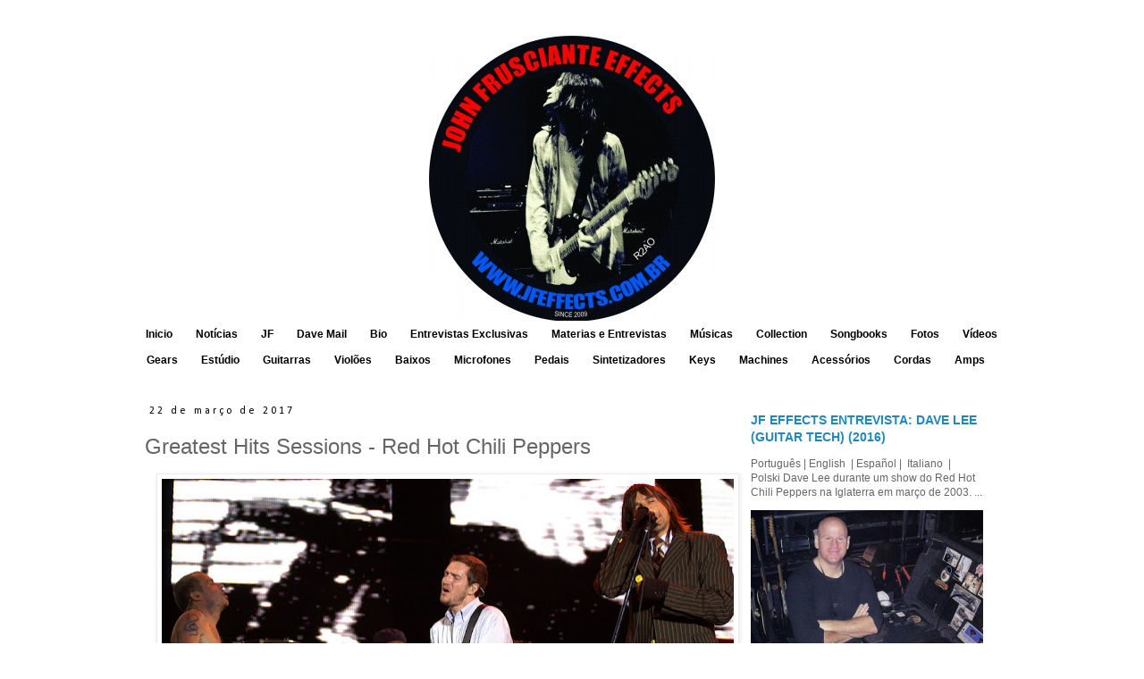

--- FILE ---
content_type: text/html; charset=UTF-8
request_url: http://www.jfeffects.com.br/2017/03/greatest-hits-sessions.html
body_size: 20920
content:
<!DOCTYPE html>
<html class='v2' dir='ltr' xmlns='http://www.w3.org/1999/xhtml' xmlns:b='http://www.google.com/2005/gml/b' xmlns:data='http://www.google.com/2005/gml/data' xmlns:expr='http://www.google.com/2005/gml/expr'>
<head>
<link href='https://www.blogger.com/static/v1/widgets/4128112664-css_bundle_v2.css' rel='stylesheet' type='text/css'/>
<!-- Global site tag (gtag.js) - Google Analytics -->
<script async='async' src='https://www.googletagmanager.com/gtag/js?id=UA-156696007-1'></script>
<script>
  window.dataLayer = window.dataLayer || [];
  function gtag(){dataLayer.push(arguments);}
  gtag('js', new Date());

  gtag('config', 'UA-156696007-1');
</script>
<meta content='528728080845764' property='fb:app_id'/>
<meta content='raphael.r2ao' property='fb:admins'/>
<script src='http://connect.facebook.net/pt_BR/all.js#xfbml=1'></script>
<script src='http://code.jquery.com/jquery-latest.js'></script>
<meta content='1584369664953735' property='fb:admins'/>
<meta content='width=1100' name='viewport'/>
<meta content='text/html; charset=UTF-8' http-equiv='Content-Type'/>
<meta content='blogger' name='generator'/>
<link href='http://www.jfeffects.com.br/favicon.ico' rel='icon' type='image/x-icon'/>
<link href='http://www.jfeffects.com.br/2017/03/greatest-hits-sessions.html' rel='canonical'/>
<link rel="alternate" type="application/atom+xml" title="John Frusciante effects - Atom" href="http://www.jfeffects.com.br/feeds/posts/default" />
<link rel="alternate" type="application/rss+xml" title="John Frusciante effects - RSS" href="http://www.jfeffects.com.br/feeds/posts/default?alt=rss" />
<link rel="service.post" type="application/atom+xml" title="John Frusciante effects - Atom" href="https://www.blogger.com/feeds/252811191170341427/posts/default" />

<link rel="alternate" type="application/atom+xml" title="John Frusciante effects - Atom" href="http://www.jfeffects.com.br/feeds/8511942100751246577/comments/default" />
<!--Can't find substitution for tag [blog.ieCssRetrofitLinks]-->
<link href='https://blogger.googleusercontent.com/img/b/R29vZ2xl/AVvXsEhAJTmZlyPjnwqHDM553-V0YYoi4hyphenhyphengvXeX-Y-f53ZCCqsH6kYDOOcI-mFOJitsu96Hh-i7j3cO8OtzGYN0o8uLawanaJq2qKjEY3jLb0AE1uCr6ARF7qKcnpSIpsCyRT95zRZR81qdW_nr/s640/13_red_hot_chili_peppers.jpg' rel='image_src'/>
<meta content='http://www.jfeffects.com.br/2017/03/greatest-hits-sessions.html' property='og:url'/>
<meta content='Greatest Hits Sessions - Red Hot Chili Peppers' property='og:title'/>
<meta content='Site da John Frusciante effects' property='og:description'/>
<meta content='https://blogger.googleusercontent.com/img/b/R29vZ2xl/AVvXsEhAJTmZlyPjnwqHDM553-V0YYoi4hyphenhyphengvXeX-Y-f53ZCCqsH6kYDOOcI-mFOJitsu96Hh-i7j3cO8OtzGYN0o8uLawanaJq2qKjEY3jLb0AE1uCr6ARF7qKcnpSIpsCyRT95zRZR81qdW_nr/w1200-h630-p-k-no-nu/13_red_hot_chili_peppers.jpg' property='og:image'/>
<title>John Frusciante effects: Greatest Hits Sessions - Red Hot Chili Peppers</title>
<style type='text/css'>@font-face{font-family:'Calibri';font-style:normal;font-weight:400;font-display:swap;src:url(//fonts.gstatic.com/l/font?kit=J7afnpV-BGlaFfdAhLEY67FIEjg&skey=a1029226f80653a8&v=v15)format('woff2');unicode-range:U+0000-00FF,U+0131,U+0152-0153,U+02BB-02BC,U+02C6,U+02DA,U+02DC,U+0304,U+0308,U+0329,U+2000-206F,U+20AC,U+2122,U+2191,U+2193,U+2212,U+2215,U+FEFF,U+FFFD;}</style>
<style id='page-skin-1' type='text/css'><!--
/*
-----------------------------------------------
Blogger Template Style
Name:     Simple
Designer: Blogger
URL:      www.blogger.com
----------------------------------------------- */
/* Variable definitions
====================
<Variable name="keycolor" description="Main Color" type="color" default="#66bbdd"/>
<Group description="Page Text" selector="body">
<Variable name="body.font" description="Font" type="font"
default="normal normal 12px Arial, Tahoma, Helvetica, FreeSans, sans-serif"/>
<Variable name="body.text.color" description="Text Color" type="color" default="#222222"/>
</Group>
<Group description="Backgrounds" selector=".body-fauxcolumns-outer">
<Variable name="body.background.color" description="Outer Background" type="color" default="#66bbdd"/>
<Variable name="content.background.color" description="Main Background" type="color" default="#ffffff"/>
<Variable name="header.background.color" description="Header Background" type="color" default="transparent"/>
</Group>
<Group description="Links" selector=".main-outer">
<Variable name="link.color" description="Link Color" type="color" default="#2288bb"/>
<Variable name="link.visited.color" description="Visited Color" type="color" default="#888888"/>
<Variable name="link.hover.color" description="Hover Color" type="color" default="#33aaff"/>
</Group>
<Group description="Blog Title" selector=".header h1">
<Variable name="header.font" description="Font" type="font"
default="normal normal 60px Arial, Tahoma, Helvetica, FreeSans, sans-serif"/>
<Variable name="header.text.color" description="Title Color" type="color" default="#3399bb" />
</Group>
<Group description="Blog Description" selector=".header .description">
<Variable name="description.text.color" description="Description Color" type="color"
default="#777777" />
</Group>
<Group description="Tabs Text" selector=".tabs-inner .widget li a">
<Variable name="tabs.font" description="Font" type="font"
default="normal normal 14px Arial, Tahoma, Helvetica, FreeSans, sans-serif"/>
<Variable name="tabs.text.color" description="Text Color" type="color" default="#999999"/>
<Variable name="tabs.selected.text.color" description="Selected Color" type="color" default="#000000"/>
</Group>
<Group description="Tabs Background" selector=".tabs-outer .PageList">
<Variable name="tabs.background.color" description="Background Color" type="color" default="#f5f5f5"/>
<Variable name="tabs.selected.background.color" description="Selected Color" type="color" default="#eeeeee"/>
</Group>
<Group description="Post Title" selector="h3.post-title, .comments h4">
<Variable name="post.title.font" description="Font" type="font"
default="normal normal 22px Arial, Tahoma, Helvetica, FreeSans, sans-serif"/>
</Group>
<Group description="Date Header" selector=".date-header">
<Variable name="date.header.color" description="Text Color" type="color"
default="#666666"/>
<Variable name="date.header.background.color" description="Background Color" type="color"
default="transparent"/>
<Variable name="date.header.font" description="Text Font" type="font"
default="normal bold 11px Arial, Tahoma, Helvetica, FreeSans, sans-serif"/>
<Variable name="date.header.padding" description="Date Header Padding" type="string" default="inherit"/>
<Variable name="date.header.letterspacing" description="Date Header Letter Spacing" type="string" default="inherit"/>
<Variable name="date.header.margin" description="Date Header Margin" type="string" default="inherit"/>
</Group>
<Group description="Post Footer" selector=".post-footer">
<Variable name="post.footer.text.color" description="Text Color" type="color" default="#666666"/>
<Variable name="post.footer.background.color" description="Background Color" type="color"
default="#f9f9f9"/>
<Variable name="post.footer.border.color" description="Shadow Color" type="color" default="#eeeeee"/>
</Group>
<Group description="Gadgets" selector="h2">
<Variable name="widget.title.font" description="Title Font" type="font"
default="normal bold 11px Arial, Tahoma, Helvetica, FreeSans, sans-serif"/>
<Variable name="widget.title.text.color" description="Title Color" type="color" default="#000000"/>
<Variable name="widget.alternate.text.color" description="Alternate Color" type="color" default="#999999"/>
</Group>
<Group description="Images" selector=".main-inner">
<Variable name="image.background.color" description="Background Color" type="color" default="#ffffff"/>
<Variable name="image.border.color" description="Border Color" type="color" default="#eeeeee"/>
<Variable name="image.text.color" description="Caption Text Color" type="color" default="#666666"/>
</Group>
<Group description="Accents" selector=".content-inner">
<Variable name="body.rule.color" description="Separator Line Color" type="color" default="#eeeeee"/>
<Variable name="tabs.border.color" description="Tabs Border Color" type="color" default="transparent"/>
</Group>
<Variable name="body.background" description="Body Background" type="background"
color="#ffffff" default="$(color) none repeat scroll top left"/>
<Variable name="body.background.override" description="Body Background Override" type="string" default=""/>
<Variable name="body.background.gradient.cap" description="Body Gradient Cap" type="url"
default="url(https://resources.blogblog.com/blogblog/data/1kt/simple/gradients_light.png)"/>
<Variable name="body.background.gradient.tile" description="Body Gradient Tile" type="url"
default="url(https://resources.blogblog.com/blogblog/data/1kt/simple/body_gradient_tile_light.png)"/>
<Variable name="content.background.color.selector" description="Content Background Color Selector" type="string" default=".content-inner"/>
<Variable name="content.padding" description="Content Padding" type="length" default="10px" min="0" max="100px"/>
<Variable name="content.padding.horizontal" description="Content Horizontal Padding" type="length" default="10px" min="0" max="100px"/>
<Variable name="content.shadow.spread" description="Content Shadow Spread" type="length" default="40px" min="0" max="100px"/>
<Variable name="content.shadow.spread.webkit" description="Content Shadow Spread (WebKit)" type="length" default="5px" min="0" max="100px"/>
<Variable name="content.shadow.spread.ie" description="Content Shadow Spread (IE)" type="length" default="10px" min="0" max="100px"/>
<Variable name="main.border.width" description="Main Border Width" type="length" default="0" min="0" max="10px"/>
<Variable name="header.background.gradient" description="Header Gradient" type="url" default="none"/>
<Variable name="header.shadow.offset.left" description="Header Shadow Offset Left" type="length" default="-1px" min="-50px" max="50px"/>
<Variable name="header.shadow.offset.top" description="Header Shadow Offset Top" type="length" default="-1px" min="-50px" max="50px"/>
<Variable name="header.shadow.spread" description="Header Shadow Spread" type="length" default="1px" min="0" max="100px"/>
<Variable name="header.padding" description="Header Padding" type="length" default="30px" min="0" max="100px"/>
<Variable name="header.border.size" description="Header Border Size" type="length" default="1px" min="0" max="10px"/>
<Variable name="header.bottom.border.size" description="Header Bottom Border Size" type="length" default="1px" min="0" max="10px"/>
<Variable name="header.border.horizontalsize" description="Header Horizontal Border Size" type="length" default="0" min="0" max="10px"/>
<Variable name="description.text.size" description="Description Text Size" type="string" default="140%"/>
<Variable name="tabs.margin.top" description="Tabs Margin Top" type="length" default="0" min="0" max="100px"/>
<Variable name="tabs.margin.side" description="Tabs Side Margin" type="length" default="30px" min="0" max="100px"/>
<Variable name="tabs.background.gradient" description="Tabs Background Gradient" type="url"
default="url(https://resources.blogblog.com/blogblog/data/1kt/simple/gradients_light.png)"/>
<Variable name="tabs.border.width" description="Tabs Border Width" type="length" default="1px" min="0" max="10px"/>
<Variable name="tabs.bevel.border.width" description="Tabs Bevel Border Width" type="length" default="1px" min="0" max="10px"/>
<Variable name="post.margin.bottom" description="Post Bottom Margin" type="length" default="25px" min="0" max="100px"/>
<Variable name="image.border.small.size" description="Image Border Small Size" type="length" default="2px" min="0" max="10px"/>
<Variable name="image.border.large.size" description="Image Border Large Size" type="length" default="5px" min="0" max="10px"/>
<Variable name="page.width.selector" description="Page Width Selector" type="string" default=".region-inner"/>
<Variable name="page.width" description="Page Width" type="string" default="auto"/>
<Variable name="main.section.margin" description="Main Section Margin" type="length" default="15px" min="0" max="100px"/>
<Variable name="main.padding" description="Main Padding" type="length" default="15px" min="0" max="100px"/>
<Variable name="main.padding.top" description="Main Padding Top" type="length" default="30px" min="0" max="100px"/>
<Variable name="main.padding.bottom" description="Main Padding Bottom" type="length" default="30px" min="0" max="100px"/>
<Variable name="paging.background"
color="#ffffff"
description="Background of blog paging area" type="background"
default="transparent none no-repeat scroll top center"/>
<Variable name="footer.bevel" description="Bevel border length of footer" type="length" default="0" min="0" max="10px"/>
<Variable name="mobile.background.overlay" description="Mobile Background Overlay" type="string"
default="transparent none repeat scroll top left"/>
<Variable name="mobile.background.size" description="Mobile Background Size" type="string" default="auto"/>
<Variable name="mobile.button.color" description="Mobile Button Color" type="color" default="#ffffff" />
<Variable name="startSide" description="Side where text starts in blog language" type="automatic" default="left"/>
<Variable name="endSide" description="Side where text ends in blog language" type="automatic" default="right"/>
*/
/* Content
----------------------------------------------- */
body {
font: normal normal 12px Arial, Tahoma, Helvetica, FreeSans, sans-serif;
color: #666666;
background: #ffffff none repeat scroll top left;
padding: 0 0 0 0;
}
html body .region-inner {
min-width: 0;
max-width: 100%;
width: auto;
}
h2 {
font-size: 22px;
}
a:link {
text-decoration:none;
color: #2288bb;
}
a:visited {
text-decoration:none;
color: #888888;
}
a:hover {
text-decoration:underline;
color: #33aaff;
}
.body-fauxcolumn-outer .fauxcolumn-inner {
background: transparent none repeat scroll top left;
_background-image: none;
}
.body-fauxcolumn-outer .cap-top {
position: absolute;
z-index: 1;
height: 400px;
width: 100%;
}
.body-fauxcolumn-outer .cap-top .cap-left {
width: 100%;
background: transparent none repeat-x scroll top left;
_background-image: none;
}
.content-outer {
-moz-box-shadow: 0 0 0 rgba(0, 0, 0, .15);
-webkit-box-shadow: 0 0 0 rgba(0, 0, 0, .15);
-goog-ms-box-shadow: 0 0 0 #333333;
box-shadow: 0 0 0 rgba(0, 0, 0, .15);
margin-bottom: 1px;
}
.content-inner {
padding: 10px 40px;
}
.content-inner {
background-color: #ffffff;
}
/* Header
----------------------------------------------- */
.header-outer {
background: transparent none repeat-x scroll 0 -400px;
_background-image: none;
}
.Header h1 {
font: normal normal 40px Impact, sans-serif;
color: #000000;
text-shadow: 0 0 0 rgba(0, 0, 0, .2);
}
.Header h1 a {
color: #000000;
}
.Header .description {
font-size: 18px;
color: #000000;
}
.header-inner .Header .titlewrapper {
padding: 22px 0;
}
.header-inner .Header .descriptionwrapper {
padding: 0 0;
}
/* Tabs
----------------------------------------------- */
.tabs-inner .section:first-child {
border-top: 0 solid #ffffff;
}
.tabs-inner .section:first-child ul {
margin-top: -1px;
border-top: 1px solid #ffffff;
border-left: 1px solid #ffffff;
border-right: 1px solid #ffffff;
}
.tabs-inner .widget ul {
background: transparent none repeat-x scroll 0 -800px;
_background-image: none;
border-bottom: 1px solid #ffffff;
margin-top: 0;
margin-left: -30px;
margin-right: -30px;
}
.tabs-inner .widget li a {
display: inline-block;
padding: .6em 1em;
font: normal bold 12px Arial, Tahoma, Helvetica, FreeSans, sans-serif;
color: #000000;
border-left: 1px solid #ffffff;
border-right: 1px solid #ffffff;
}
.tabs-inner .widget li:first-child a {
border-left: none;
}
.tabs-inner .widget li.selected a, .tabs-inner .widget li a:hover {
color: #000000;
background-color: #eeeeee;
text-decoration: none;
}
/* Columns
----------------------------------------------- */
.main-outer {
border-top: 0 solid transparent;
}
.fauxcolumn-left-outer .fauxcolumn-inner {
border-right: 1px solid transparent;
}
.fauxcolumn-right-outer .fauxcolumn-inner {
border-left: 1px solid transparent;
}
/* Headings
----------------------------------------------- */
div.widget > h2,
div.widget h2.title {
margin: 0 0 1em 0;
font: normal bold 11px Arial, Tahoma, Helvetica, FreeSans, sans-serif;
color: #000000;
}
/* Widgets
----------------------------------------------- */
.widget .zippy {
color: #999999;
text-shadow: 2px 2px 1px rgba(0, 0, 0, .1);
}
.widget .popular-posts ul {
list-style: none;
}
/* Posts
----------------------------------------------- */
h2.date-header {
font: normal normal 12px Calibri;
}
.date-header span {
background-color: #ffffff;
color: #000000;
padding: 0.4em;
letter-spacing: 3px;
margin: inherit;
}
.main-inner {
padding-top: 35px;
padding-bottom: 65px;
}
.main-inner .column-center-inner {
padding: 0 0;
}
.main-inner .column-center-inner .section {
margin: 0 1em;
}
.post {
margin: 0 0 45px 0;
}
h3.post-title, .comments h4 {
font: normal normal 24px Impact, sans-serif;
margin: .75em 0 0;
}
.post-body {
font-size: 110%;
line-height: 1.4;
position: relative;
}
.post-body img, .post-body .tr-caption-container, .Profile img, .Image img,
.BlogList .item-thumbnail img {
padding: 2px;
background: #ffffff;
border: 1px solid #eeeeee;
-moz-box-shadow: 1px 1px 5px rgba(0, 0, 0, .1);
-webkit-box-shadow: 1px 1px 5px rgba(0, 0, 0, .1);
box-shadow: 1px 1px 5px rgba(0, 0, 0, .1);
}
.post-body img, .post-body .tr-caption-container {
padding: 5px;
}
.post-body .tr-caption-container {
color: #666666;
}
.post-body .tr-caption-container img {
padding: 0;
background: transparent;
border: none;
-moz-box-shadow: 0 0 0 rgba(0, 0, 0, .1);
-webkit-box-shadow: 0 0 0 rgba(0, 0, 0, .1);
box-shadow: 0 0 0 rgba(0, 0, 0, .1);
}
.post-header {
margin: 0 0 1.5em;
line-height: 1.6;
font-size: 90%;
}
.post-footer {
margin: 20px -2px 0;
padding: 5px 10px;
color: #666666;
background-color: #ffffff;
border-bottom: 1px solid #ffffff;
line-height: 1.6;
font-size: 90%;
}
#comments .comment-author {
padding-top: 1.5em;
border-top: 1px solid transparent;
background-position: 0 1.5em;
}
#comments .comment-author:first-child {
padding-top: 0;
border-top: none;
}
.avatar-image-container {
margin: .2em 0 0;
}
#comments .avatar-image-container img {
border: 1px solid #eeeeee;
}
/* Comments
----------------------------------------------- */
.comments .comments-content .icon.blog-author {
background-repeat: no-repeat;
background-image: url([data-uri]);
}
.comments .comments-content .loadmore a {
border-top: 1px solid #999999;
border-bottom: 1px solid #999999;
}
.comments .comment-thread.inline-thread {
background-color: #ffffff;
}
.comments .continue {
border-top: 2px solid #999999;
}
/* Accents
---------------------------------------------- */
.section-columns td.columns-cell {
border-left: 1px solid transparent;
}
.blog-pager {
background: transparent url(//www.blogblog.com/1kt/simple/paging_dot.png) repeat-x scroll top center;
}
.blog-pager-older-link, .home-link,
.blog-pager-newer-link {
background-color: #ffffff;
padding: 5px;
}
.footer-outer {
border-top: 1px dashed #bbbbbb;
}
/* Mobile
----------------------------------------------- */
body.mobile  {
background-size: auto;
}
.mobile .body-fauxcolumn-outer {
background: transparent none repeat scroll top left;
}
.mobile .body-fauxcolumn-outer .cap-top {
background-size: 100% auto;
}
.mobile .content-outer {
-webkit-box-shadow: 0 0 3px rgba(0, 0, 0, .15);
box-shadow: 0 0 3px rgba(0, 0, 0, .15);
}
.mobile .tabs-inner .widget ul {
margin-left: 0;
margin-right: 0;
}
.mobile .post {
margin: 0;
}
.mobile .main-inner .column-center-inner .section {
margin: 0;
}
.mobile .date-header span {
padding: 0.1em 10px;
margin: 0 -10px;
}
.mobile h3.post-title {
margin: 0;
}
.mobile .blog-pager {
background: transparent none no-repeat scroll top center;
}
.mobile .footer-outer {
border-top: none;
}
.mobile .main-inner, .mobile .footer-inner {
background-color: #ffffff;
}
.mobile-index-contents {
color: #666666;
}
.mobile-link-button {
background-color: #2288bb;
}
.mobile-link-button a:link, .mobile-link-button a:visited {
color: #ffffff;
}
.mobile .tabs-inner .section:first-child {
border-top: none;
}
.mobile .tabs-inner .PageList .widget-content {
background-color: #eeeeee;
color: #000000;
border-top: 1px solid #ffffff;
border-bottom: 1px solid #ffffff;
}
.mobile .tabs-inner .PageList .widget-content .pagelist-arrow {
border-left: 1px solid #ffffff;
}
.feed-links { display:none; }
--></style>
<style id='template-skin-1' type='text/css'><!--
body {
min-width: 1060px;
}
.content-outer, .content-fauxcolumn-outer, .region-inner {
min-width: 1060px;
max-width: 1060px;
_width: 1060px;
}
.main-inner .columns {
padding-left: 0px;
padding-right: 320px;
}
.main-inner .fauxcolumn-center-outer {
left: 0px;
right: 320px;
/* IE6 does not respect left and right together */
_width: expression(this.parentNode.offsetWidth -
parseInt("0px") -
parseInt("320px") + 'px');
}
.main-inner .fauxcolumn-left-outer {
width: 0px;
}
.main-inner .fauxcolumn-right-outer {
width: 320px;
}
.main-inner .column-left-outer {
width: 0px;
right: 100%;
margin-left: -0px;
}
.main-inner .column-right-outer {
width: 320px;
margin-right: -320px;
}
#layout {
min-width: 0;
}
#layout .content-outer {
min-width: 0;
width: 800px;
}
#layout .region-inner {
min-width: 0;
width: auto;
}
body#layout div.add_widget {
padding: 8px;
}
body#layout div.add_widget a {
margin-left: 32px;
}
--></style>
<script type='text/javascript'>
        (function(i,s,o,g,r,a,m){i['GoogleAnalyticsObject']=r;i[r]=i[r]||function(){
        (i[r].q=i[r].q||[]).push(arguments)},i[r].l=1*new Date();a=s.createElement(o),
        m=s.getElementsByTagName(o)[0];a.async=1;a.src=g;m.parentNode.insertBefore(a,m)
        })(window,document,'script','https://www.google-analytics.com/analytics.js','ga');
        ga('create', 'UA-156696007-1', 'auto', 'blogger');
        ga('blogger.send', 'pageview');
      </script>
<script type='text/javascript'>
//<![CDATA[
$(window).bind("load resize", function(){
 var url = location.protocol+'//'+location.host+location.pathname;
  var containercm_width = $('#container-commentfb').width();
    $('#container-commentfb').html('<div class="fb-comments" ' +
    'data-href="'+url+'"' +
    ' width="' + containercm_width + '" data-num-posts="5"></div>');
    FB.XFBML.parse( );
  });
//]]>

</script>
<link href='https://www.blogger.com/dyn-css/authorization.css?targetBlogID=252811191170341427&amp;zx=ef0f71b9-d012-4ca3-a1e7-1e7757194cfa' media='none' onload='if(media!=&#39;all&#39;)media=&#39;all&#39;' rel='stylesheet'/><noscript><link href='https://www.blogger.com/dyn-css/authorization.css?targetBlogID=252811191170341427&amp;zx=ef0f71b9-d012-4ca3-a1e7-1e7757194cfa' rel='stylesheet'/></noscript>
<meta name='google-adsense-platform-account' content='ca-host-pub-1556223355139109'/>
<meta name='google-adsense-platform-domain' content='blogspot.com'/>

<!-- data-ad-client=ca-pub-7574928011099584 -->
</head>
<div id='fb-root'></div>
<script type='text/javascript'>
//<![CDATA[
window.fbAsyncInit = function() {
FB.init({
appId : '1584369664953735',
status : true, // check login status
cookie : true, // enable cookies
xfbml : true // parse XFBML
});
};
(function() {
var e = document.createElement('script');
e.src = document.location.protocol + '//connect.facebook.net/pt_BR/all.js';
e.async = true;
document.getElementById('fb-root').appendChild(e);
}());
//]]>

</script>
<body class='loading'>
<div class='navbar no-items section' id='navbar' name='Navbar'>
</div>
<div class='body-fauxcolumns'>
<div class='fauxcolumn-outer body-fauxcolumn-outer'>
<div class='cap-top'>
<div class='cap-left'></div>
<div class='cap-right'></div>
</div>
<div class='fauxborder-left'>
<div class='fauxborder-right'></div>
<div class='fauxcolumn-inner'>
</div>
</div>
<div class='cap-bottom'>
<div class='cap-left'></div>
<div class='cap-right'></div>
</div>
</div>
</div>
<div class='content'>
<div class='content-fauxcolumns'>
<div class='fauxcolumn-outer content-fauxcolumn-outer'>
<div class='cap-top'>
<div class='cap-left'></div>
<div class='cap-right'></div>
</div>
<div class='fauxborder-left'>
<div class='fauxborder-right'></div>
<div class='fauxcolumn-inner'>
</div>
</div>
<div class='cap-bottom'>
<div class='cap-left'></div>
<div class='cap-right'></div>
</div>
</div>
</div>
<div class='content-outer'>
<div class='content-cap-top cap-top'>
<div class='cap-left'></div>
<div class='cap-right'></div>
</div>
<div class='fauxborder-left content-fauxborder-left'>
<div class='fauxborder-right content-fauxborder-right'></div>
<div class='content-inner'>
<header>
<div class='header-outer'>
<div class='header-cap-top cap-top'>
<div class='cap-left'></div>
<div class='cap-right'></div>
</div>
<div class='fauxborder-left header-fauxborder-left'>
<div class='fauxborder-right header-fauxborder-right'></div>
<div class='region-inner header-inner'>
<div class='header section' id='header' name='Cabeçalho'><div class='widget Header' data-version='1' id='Header1'>
<div id='header-inner'>
<a href='http://www.jfeffects.com.br/' style='display: block'>
<center><img alt='John Frusciante effects' height='320px; ' id='Header1_headerimg' src='https://blogger.googleusercontent.com/img/b/R29vZ2xl/AVvXsEgPoPm9msZMyaATP9FWytVo3RokdP0XJF0zt9I6WuvwaiVPQVUoC1W4EzmkJFWZz2ll0QwQwhCP-6AU12kcYbtoroDRLaELjRr-gr1cnco_XVN8rZLwyf-ZPy4HwP_2nYGgmrcV9yGfrl9-/s1600/jfeffects.jpg' style='display: block' width='320px; '/></center>
</a>
</div>
</div></div>
</div>
</div>
<div class='header-cap-bottom cap-bottom'>
<div class='cap-left'></div>
<div class='cap-right'></div>
</div>
</div>
</header>
<div class='tabs-outer'>
<div class='tabs-cap-top cap-top'>
<div class='cap-left'></div>
<div class='cap-right'></div>
</div>
<div class='fauxborder-left tabs-fauxborder-left'>
<div class='fauxborder-right tabs-fauxborder-right'></div>
<div class='region-inner tabs-inner'>
<div class='tabs section' id='crosscol' name='Entre colunas'><div class='widget PageList' data-version='1' id='PageList1'>
<div class='widget-content'>
<ul>
<li>
<a href='http://www.jfeffects.com.br/'>Inicio</a>
</li>
<li>
<a href='http://www.jfeffects.com.br/search/label/News'>Notícias</a>
</li>
<li>
<a href='http://www.jfeffects.com.br/search/label/JF'>JF</a>
</li>
<li>
<a href='http://www.jfeffects.com.br/p/dave-mail.html'>Dave Mail</a>
</li>
<li>
<a href='http://www.jfeffects.com.br/search/label/BIO'>Bio</a>
</li>
<li>
<a href='http://www.jfeffects.com.br/search/label/Entrevistas'>Entrevistas Exclusivas</a>
</li>
<li>
<a href='http://www.jfeffects.com.br/search/label/ME'>Materias e Entrevistas</a>
</li>
<li>
<a href='http://www.jfeffects.com.br/search/label/Músicas'>Músicas</a>
</li>
<li>
<a href='http://www.jfeffects.com.br/search/label/Frusciante%20Collection'>Collection</a>
</li>
<li>
<a href='http://www.jfeffects.com.br/search/label/Songbook'>Songbooks</a>
</li>
<li>
<a href='http://www.jfeffects.com.br/search/label/Fotos'>Fotos</a>
</li>
<li>
<a href='http://www.jfeffects.com.br/search/label/Videos'>Vídeos</a>
</li>
<li>
<a href='http://www.jfeffects.com.br/search/label/Gears'>Gears</a>
</li>
<li>
<a href='http://www.jfeffects.com.br/search/label/Estudio'>Estúdio</a>
</li>
<li>
<a href='http://www.jfeffects.com.br/search/label/Guitarras'>Guitarras</a>
</li>
<li>
<a href='http://www.jfeffects.com.br/search/label/Viol%C3%B5es'>Violões</a>
</li>
<li>
<a href='http://www.jfeffects.com.br/search/label/Baixos'>Baixos</a>
</li>
<li>
<a href='http://www.jfeffects.com.br/search/label/Microfones'>Microfones</a>
</li>
<li>
<a href='http://www.jfeffects.com.br/search/label/Pedais'>Pedais</a>
</li>
<li>
<a href='http://www.jfeffects.com.br/search/label/Sintetizadores'>Sintetizadores</a>
</li>
<li>
<a href='http://www.jfeffects.com.br/search/label/Keys'>Keys</a>
</li>
<li>
<a href='http://www.jfeffects.com.br/search/label/Machines'>Machines</a>
</li>
<li>
<a href='http://www.jfeffects.com.br/search/label/Acess%C3%B3rios'>Acessórios</a>
</li>
<li>
<a href='http://www.jfeffects.com.br/search/label/Encordoamentos'>Cordas</a>
</li>
<li>
<a href='http://www.jfeffects.com.br/search/label/Amps'>Amps</a>
</li>
</ul>
<div class='clear'></div>
</div>
</div></div>
<div class='tabs no-items section' id='crosscol-overflow' name='Cross-Column 2'></div>
</div>
</div>
<div class='tabs-cap-bottom cap-bottom'>
<div class='cap-left'></div>
<div class='cap-right'></div>
</div>
</div>
<div class='main-outer'>
<div class='main-cap-top cap-top'>
<div class='cap-left'></div>
<div class='cap-right'></div>
</div>
<div class='fauxborder-left main-fauxborder-left'>
<div class='fauxborder-right main-fauxborder-right'></div>
<div class='region-inner main-inner'>
<div class='columns fauxcolumns'>
<div class='fauxcolumn-outer fauxcolumn-center-outer'>
<div class='cap-top'>
<div class='cap-left'></div>
<div class='cap-right'></div>
</div>
<div class='fauxborder-left'>
<div class='fauxborder-right'></div>
<div class='fauxcolumn-inner'>
</div>
</div>
<div class='cap-bottom'>
<div class='cap-left'></div>
<div class='cap-right'></div>
</div>
</div>
<div class='fauxcolumn-outer fauxcolumn-left-outer'>
<div class='cap-top'>
<div class='cap-left'></div>
<div class='cap-right'></div>
</div>
<div class='fauxborder-left'>
<div class='fauxborder-right'></div>
<div class='fauxcolumn-inner'>
</div>
</div>
<div class='cap-bottom'>
<div class='cap-left'></div>
<div class='cap-right'></div>
</div>
</div>
<div class='fauxcolumn-outer fauxcolumn-right-outer'>
<div class='cap-top'>
<div class='cap-left'></div>
<div class='cap-right'></div>
</div>
<div class='fauxborder-left'>
<div class='fauxborder-right'></div>
<div class='fauxcolumn-inner'>
</div>
</div>
<div class='cap-bottom'>
<div class='cap-left'></div>
<div class='cap-right'></div>
</div>
</div>
<!-- corrects IE6 width calculation -->
<div class='columns-inner'>
<div class='column-center-outer'>
<div class='column-center-inner'>
<div class='main section' id='main' name='Principal'><div class='widget Blog' data-version='1' id='Blog1'>
<div class='blog-posts hfeed'>

          <div class="date-outer">
        
<h2 class='date-header'><span>22 de março de 2017</span></h2>

          <div class="date-posts">
        
<div class='post-outer'>
<div class='post hentry uncustomized-post-template' itemprop='blogPost' itemscope='itemscope' itemtype='http://schema.org/BlogPosting'>
<meta content='https://blogger.googleusercontent.com/img/b/R29vZ2xl/AVvXsEhAJTmZlyPjnwqHDM553-V0YYoi4hyphenhyphengvXeX-Y-f53ZCCqsH6kYDOOcI-mFOJitsu96Hh-i7j3cO8OtzGYN0o8uLawanaJq2qKjEY3jLb0AE1uCr6ARF7qKcnpSIpsCyRT95zRZR81qdW_nr/s640/13_red_hot_chili_peppers.jpg' itemprop='image_url'/>
<meta content='252811191170341427' itemprop='blogId'/>
<meta content='8511942100751246577' itemprop='postId'/>
<a name='8511942100751246577'></a>
<h3 class='post-title entry-title' itemprop='name'>
Greatest Hits Sessions - Red Hot Chili Peppers
</h3>
<div class='post-header'>
<div class='post-header-line-1'></div>
</div>
<div class='post-body entry-content' id='post-body-8511942100751246577' itemprop='description articleBody'>
<div class="separator" style="clear: both; text-align: center;">
<a href="https://blogger.googleusercontent.com/img/b/R29vZ2xl/AVvXsEhAJTmZlyPjnwqHDM553-V0YYoi4hyphenhyphengvXeX-Y-f53ZCCqsH6kYDOOcI-mFOJitsu96Hh-i7j3cO8OtzGYN0o8uLawanaJq2qKjEY3jLb0AE1uCr6ARF7qKcnpSIpsCyRT95zRZR81qdW_nr/s1600/13_red_hot_chili_peppers.jpg" imageanchor="1" style="margin-left: 1em; margin-right: 1em;"><img border="0" height="376" src="https://blogger.googleusercontent.com/img/b/R29vZ2xl/AVvXsEhAJTmZlyPjnwqHDM553-V0YYoi4hyphenhyphengvXeX-Y-f53ZCCqsH6kYDOOcI-mFOJitsu96Hh-i7j3cO8OtzGYN0o8uLawanaJq2qKjEY3jLb0AE1uCr6ARF7qKcnpSIpsCyRT95zRZR81qdW_nr/s640/13_red_hot_chili_peppers.jpg" width="640" /></a></div>
<b><br /></b>
<b>Entre julho e agosto de 2003, os Red Hot Chili Peppers entraram na The Mansion para gravarem o que seria a sessão mais misteriosa da banda. O intuito era escrever e gravar apenas duas músicas para a coletânea <i>Greatest Hist</i>, mas a banda acabou trabalhando em 16 músicas (e há indícios que esse número pode ser maior). Entretanto, com o pouco tempo de lançamento do álbum <i>By The Way</i> e o projeto do <i>Greatest Hits</i>, a banda optou por guardar essas músicas para usarem em um álbum futuro. Isso em primeiro momento agradava John Frusciante - mas com o passar do tempo essa ideia mudou. E sem o laçamento desse álbum, até o momento conhecemos uma pequena parte dessas canções - e existe a especulação se outras tocadas ao vivo ou compostas em outros trabalhos possam ter sido trabalhadas ou retrabalhadas nessas sessões.</b><br />
<b><br /></b>
<b><script async="" src="//pagead2.googlesyndication.com/pagead/js/adsbygoogle.js"></script>

<ins class="adsbygoogle" data-ad-client="ca-pub-7574928011099584" data-ad-format="fluid" data-ad-layout="in-article" data-ad-slot="5409754912" style="display: block; text-align: center;"></ins>

<script>

     (adsbygoogle = window.adsbygoogle || []).push({});

</script></b><br />
<blockquote class="tr_bq">
<i>&#8220;Quando estávamos gravando o Greatest Hits em 2003, a Warner queria algumas musicas a mais. Então nós escrevemos durante uma pausa da turnê na época, e gravamos 16 músicas. Elas não eram todas boas, mas 12 delas provavelmente eram.&nbsp;</i></blockquote>
<blockquote class="tr_bq">
<i>Então nós lançamos o Greatest Hits e excursionamos um pouco mais, e então nós iríamos voltar e escrever mais músicas, e eu pensava, &#8220;Vamos apenas escrever outras 10, pegar talvez 7 destas, adicionar estas com as outras feitas, e nós temos um álbum.&#8221;&nbsp;</i></blockquote>
<blockquote class="tr_bq">
<i>Eu me lembro que o John pensava &#8220;Hmmm... isso foi há 9 meses atrás; eu realmente não vou fazer esse arpejos novamente. Eu estou tocando diferente, escutando coisas diferentes, então eu vou escrever músicas diferentes.&#8221; Então há um álbum que nós fizemos que eu não sei se alguém algum dia vai ouvir. Mas nós estávamos certos desta ideia de gravar o que nós estávamos fazendo no momento. E é isso o que é excitante para mim &#8211; aparecer nos ensaios e pensar, O que vai acontecer hoje?&#8221;</i><br />
- Chad Smith - Modern Drummer - Setembro de 2011</blockquote>
<script async="" src="//pagead2.googlesyndication.com/pagead/js/adsbygoogle.js"></script>

<br />
<ins class="adsbygoogle" data-ad-client="ca-pub-7574928011099584" data-ad-format="fluid" data-ad-layout="in-article" data-ad-slot="5409754912" style="display: block; text-align: center;"></ins><script>

     (adsbygoogle = window.adsbygoogle || []).push({});

</script><br />
<br />
As músicas lançadas oficialmente pela banda dessa sessão foram: "Fortune Faded", "Save The Population", "Runaway" e Bicycle Song".<br />
<blockquote class="tr_bq">
<i>"Quando estávamos em casa, fomos para o estúdio de ensaios e depois para o estúdio de gravação. Nossa intenção era escrever e gravar 2 músicas para colocar no nosso disco de maiores sucessos que vai sair em novembro. Mas ao invés disso, nós escrevemos e gravamos 15 músicas e elas arrebentam. Tocamos uma grande variedade de música arranjada em formato de canções que é uma das coisas mais diversas e dinâmicas de sentimento bom que já fizemos. Pelo menos é o que me parece. Não achamos que nós apenas arrebentamos e que funcionaram bem, é o tempo mais rápido em que já gravamos tanto material. E assim foi. Mal posso esperar para vocês todos ouvirem. Nenhum pensamento, apenas arrebentando."</i><br />
- Flea - Fleamail - 11 de agosto de 2003</blockquote>
<script async="" src="//pagead2.googlesyndication.com/pagead/js/adsbygoogle.js"></script>

<br />
<ins class="adsbygoogle" data-ad-client="ca-pub-7574928011099584" data-ad-format="fluid" data-ad-layout="in-article" data-ad-slot="5409754912" style="display: block; text-align: center;"></ins><script>

     (adsbygoogle = window.adsbygoogle || []).push({});

</script><br />
<br />
"Fortune Faded" <a href="http://www.jfeffects.com.br/2017/03/by-way-rough-mixes-red-hot-chili-peppers.html" target="_blank">já havia sido trabalhada nas sessões do álbum de </a><i><a href="http://www.jfeffects.com.br/2017/03/by-way-rough-mixes-red-hot-chili-peppers.html" target="_blank">By The Way</a> </i>e retrabalhada para Greatest Hits - a pedido da Warner Bros para ser o primeiro single. "Save The Population", primordialmente chamada de "History", foi incluída no Greatest Hits por escolha da banda - que a achava uma ótima música.<br />
<blockquote class="tr_bq">
<i>"Fomos contratualmente obrigados a darem a eles [Warner Bros] duas músicas novas [para a coletânea&nbsp;Greatest Hits]. Na minha opinião, não entregamos nem as duas melhores músicas da sessão, uma dessas foi a música que eles queriam ["Fortune Faded"], eles disseram que só queriam lançar um single, então tivemos que tirar a outra canção que achamos que seria um bom single e vamos guardá-la para o nosso próximo disco, então colocamos uma canção que achamos ser uma ótima música ["Save The Population"], mas que ao mesmo tempo não pode ser um single. Porque eles só planejam lançar um single. Então foi desse jeito que aconteceu. Eu estou de bem com isso. Atualmente as pessoas colocam músicas a mais em coletâneas de sucessos apenas para ter algo para vender pras pessoas que já tem o resto do material."</i><i><br /></i>- John Frusciante - "Fortune Faded" - Outubro de 2003</blockquote>
<script async="" src="//pagead2.googlesyndication.com/pagead/js/adsbygoogle.js"></script>

<br />
<ins class="adsbygoogle" data-ad-client="ca-pub-7574928011099584" data-ad-format="fluid" data-ad-layout="in-article" data-ad-slot="5409754912" style="display: block; text-align: center;"></ins><script>

     (adsbygoogle = window.adsbygoogle || []).push({});

</script><br />
<br />
"Runaway" e Bicycle Song" foram lançadas no iTunes como bonus track do álbum <i>By The Way</i> em 2004 e foram confirmadas a pertencerem a esse grupo de música por Anthony Kiedis e Chad Smith, respectivamente.<br />
<blockquote class="tr_bq">
<i>"Já está em uma direção diferente (do By The Way). Por um lado, ainda há obviamente um certo elemento funk, mas há também canções que vão mais para o pop. Uma delas se chama "Runaway", e a princípio eu a queria no Greatest Hits. Mas nós decidimos contra isso. Vamos ver como isso se desenrola."</i><i><br /></i>- Anthony Kiedis - MusikExpress - Dezembro de 2003</blockquote>
<blockquote class="tr_bq">
<i>&nbsp;"Haviam algumas músicas muito boas que nós escrevemos, e apenas estávamos escrevendo porque queriam que colocássemos duas músicas novas no álbum "Greatest Hits"... Uma delas se chama "Bicycle" e a outra "Fortune Faded"... "Save the Population" era a outra, é isso! Nós fomos e escrevemos 16 músicas. Estávamos no meio de uma turnê e nos levou um mês. A maioria dessas canções não foram concluídas por causa de restrições de tempo, então terminamos provavelmente cerca de 6 ou 7 que o Anthony realmente cantou. Eu aposto que algum dia elas saem em algum tipo de Box Set."</i><br />
- Chad Smith - DRUMscene - Edição 71, 2013</blockquote>
<script async="" src="//pagead2.googlesyndication.com/pagead/js/adsbygoogle.js"></script>

<br />
<ins class="adsbygoogle" data-ad-client="ca-pub-7574928011099584" data-ad-format="fluid" data-ad-layout="in-article" data-ad-slot="5409754912" style="display: block; text-align: center;"></ins><script>

     (adsbygoogle = window.adsbygoogle || []).push({});

</script><br />
<br />
"Eskimo" e "Bunker Hill" apareceram no single <i>Fortune Faded</i>, sugerindo que ambas fossem faixas das sessões do <i>Greatest Hits</i>, mas na verdade foram gravadas em 2001 para o <i>By The Way</i> e em 1998 para o <i>Californication</i>&nbsp;respectivamente. Comparada com <a href="http://www.jfeffects.com.br/2017/03/by-way-rough-mixes-red-hot-chili-peppers.html" target="_blank">sua encarnação de 2001</a>, a versão lançada de "Eskimo" tem trabalhos de mixagem e overdubs adicionais feitos para ela. Este trabalho pode ter sido feito durante as sessões do <i>Greatest Hits</i>. "Bunker Hill" também parece bem mais "lapidada" do que a <a href="http://www.jfeffects.com.br/2016/09/teatro-session-red-hot-chili-peppers.html" target="_blank">versão demo de <i>Californication</i></a>, e a atmosfera dela é bem diferente do resto do álbum que lhe deu origem.<br />
<br />
Quando a banda voltou à turnê do <i>By The Way</i>, em agosto e setembro de 2003, eles começaram a tocar a jam que é conhecida como "Don't You Ever Leave" em seguida de "Throw Away Your Television". Essa jam aparenta ser uma música bem amadurecida, já que a banda a tocou praticamente da mesma maneira todas as vezes até a saída de Frusciante.<br />
<br />
<script async="" src="//pagead2.googlesyndication.com/pagead/js/adsbygoogle.js"></script>

<br />
<ins class="adsbygoogle" data-ad-client="ca-pub-7574928011099584" data-ad-format="fluid" data-ad-layout="in-article" data-ad-slot="5409754912" style="display: block; text-align: center;"></ins><script>

     (adsbygoogle = window.adsbygoogle || []).push({});

</script><br />
<br />
Foi dito que as músicas da turnê mundial de 2004, como "Leverage Of Space", "Rolling Sly Stone", "Mini-Epic (Kill for Your Country)" (supostamente gravada para uma coletânea anti-guerra com curadoria de Rick Rubin que nunca foi lançada/também apareceu nos primeiros tracklists pro lançamento do "Live in Hyde Park" entre "The Zephyr Song" e "Californication") e até mesmo performances de estúdio dos covers de "Black Cross" e "Brandy" foram gravadas. Além delas, Flea citou uma canção chamada "Desiree" em uma conversa com um fã em 2006.<br />
<blockquote class="tr_bq">
<i>"Eu perguntei se eles tinham gravado versões de estúdio de 'Rolling Sly Stone', 'Leverage of Space', 'Mini-Epic', 'Brandy', etc. Ele pareceu surpreso por eu saber sobre a existência delas, e eu o disse que estive no Hyde Park. Ele disse que as gravaram durante as sessões do 'Greatest Hits', com a intenção de colocá-las em um novo disco. Mas, então veio o Stadium Arcadium. Como Flea estava recordando, Anthony perguntou o que eles tinham feito com as músicas acima mencionadas. Flea mencionou que havia outra música chamada 'Desiree' que eles também tinham gravado."</i><br />
- Usúario do fórum stadium-arcadium.com relatando uma conversa com Flea durante um show beneficente para o Silverlake Conservatory - Fevereiro de 2006&nbsp;</blockquote>
<script async="" src="//pagead2.googlesyndication.com/pagead/js/adsbygoogle.js"></script>

<br />
<ins class="adsbygoogle" data-ad-client="ca-pub-7574928011099584" data-ad-format="fluid" data-ad-layout="in-article" data-ad-slot="5409754912" style="display: block; text-align: center;"></ins><script>

     (adsbygoogle = window.adsbygoogle || []).push({});

</script><br />
<blockquote class="tr_bq">
<i>"Eu me lembro de quando "Brandy You're a Fine Girl" apareceu no repertório. Essa música foi um grande sucesso nos EUA no começo dos anos 70. Os caras tiveram um bom trabalho pra aprendê-la. Essa música é mais difícil do que parece. Eles aprenderam para tocar na turnê europeia. Chegaram lá, tocaram ao vivo, mas não teve muita reação da plateia. Acontece que, "Brandy" só foi um grande sucesso nos EUA. E dificilmente alguém da plateia iria conhecê-la."</i><br />
- Dave Lee - <a href="http://www.jfeffects.com.br/2017/03/dave-mail-36-o-album-nao-lancado-dos.html" target="_blank">Dave Mail 36</a> - Março de 2017</blockquote>
<script async="" src="//pagead2.googlesyndication.com/pagead/js/adsbygoogle.js"></script>

<br />
<ins class="adsbygoogle" data-ad-client="ca-pub-7574928011099584" data-ad-format="fluid" data-ad-layout="in-article" data-ad-slot="5409754912" style="display: block; text-align: center;"></ins><script>

     (adsbygoogle = window.adsbygoogle || []).push({});

</script><br />
<br />
<br />
Em um show acústico pela Bridge School a banda também tocou a primeira versão de "Desecration Smile", essa possuía um refrão bastante diferente da versão lançada em <i>Stadium Arcadium</i>, o que leva acreditar que ela começou a ser trabalhada nas sessões de <i>Greatest Hits</i>. Outra que pode fazer parte desse trabalho é "Hump De Bump", ela foi trabalhada antes da sessões de Stadium Arcadium conforme disse Flea e tinha o titulo de "40 Detectives".<br />
<blockquote class="tr_bq">
<i>"Acho que tem meio caminho andado. Flea teve um monte de idéias nesse disco novo. Tanto quanto nos outros instrumentos que ele tinha, como um clarinete, uma flauta, um saxofone ou um trompete... É, ele tem praticado bastante trompete, tenho certeza de que haverá uma boa quantidade disso no próximo disco..."</i><br />
- John Frusciante - Rádio Virgin - 18 de fevereiro de 2004</blockquote>
<br />
<br />
<script async="" src="//pagead2.googlesyndication.com/pagead/js/adsbygoogle.js"></script>

<br />
<ins class="adsbygoogle" data-ad-client="ca-pub-7574928011099584" data-ad-format="fluid" data-ad-layout="in-article" data-ad-slot="5409754912" style="display: block; text-align: center;"></ins><script>

     (adsbygoogle = window.adsbygoogle || []).push({});

</script><br />
<br />
Em outubro de 2014, foram vazados na internet takes dessa sessão, neles continham três versões de "Runaway" e as inéditas "Starlight" e &nbsp;"50/Fifty".<br />
<br />
<div>
<b><u>Músicas</u></b></div>
<b>01. Starlight<br />02. Runaway (JF solo - cut)<br />03. Runaway (no solo)<br />04. Runaway (no solo #2)<br />05.&nbsp;50/Fifty</b><br />
<b><br /></b>
<b><script async="" src="//pagead2.googlesyndication.com/pagead/js/adsbygoogle.js"></script>

<ins class="adsbygoogle" data-ad-client="ca-pub-7574928011099584" data-ad-format="fluid" data-ad-layout="in-article" data-ad-slot="5409754912" style="display: block; text-align: center;"></ins>

<script>

     (adsbygoogle = window.adsbygoogle || []).push({});

</script></b><br />
<br />
<b>Ouça as inéditas "Starlight" e &nbsp;"50/Fifty":</b>

<iframe frameborder="no" height="450" scrolling="no" src="https://w.soundcloud.com/player/?url=https%3A//api.soundcloud.com/playlists/306662152&amp;color=ff5500&amp;auto_play=false&amp;hide_related=false&amp;show_comments=true&amp;show_user=true&amp;show_reposts=false" width="100%"></iframe><br />
<br />
<div>
<script async="" src="//pagead2.googlesyndication.com/pagead/js/adsbygoogle.js"></script>

<br />
<ins class="adsbygoogle" data-ad-client="ca-pub-7574928011099584" data-ad-format="fluid" data-ad-layout="in-article" data-ad-slot="5409754912" style="display: block; text-align: center;"></ins><script>

     (adsbygoogle = window.adsbygoogle || []).push({});

</script><br />
<br />
<b>DOWLOAD:&nbsp;<span style="color: red;"><a href="https://mega.co.nz/#!HdsAzRzK!TTzPDbvo81moBGcyy0p5PXbkvCGwTx5ix2nXRQBq27E" target="_blank"><span style="color: red;">MP3</span></a>&nbsp;</span></b><b style="background-color: white; color: #444444;"><span style="font-family: inherit;">|</span></b><b><span style="color: red;">&nbsp;<a href="https://mega.co.nz/#!ON8nEQQJ!GPW1dfB9SMWdWIIFPe048OMQ_ANbNx-MH2EoPVgVCps" style="color: red;" target="_blank">FLAC</a></span></b></div>
<b><br /></b><b><script async="" src="//pagead2.googlesyndication.com/pagead/js/adsbygoogle.js"></script>

<ins class="adsbygoogle" data-ad-client="ca-pub-7574928011099584" data-ad-format="fluid" data-ad-layout="in-article" data-ad-slot="5409754912" style="display: block; text-align: center;"></ins>

<script>

     (adsbygoogle = window.adsbygoogle || []).push({});

</script></b><br />
<b><br /></b>
Tradução: Felipe Freitas<br />
<div>
Texto base: <a href="https://sites.google.com/site/rhcpsessions/greatest-hits-sessions" target="_blank">RHCP Sessions Archive</a></div>
<div>
Revisão e adição: Raphael Romanelli Andrade de Oliveira</div>
<div style='clear: both;'></div>
</div>
<div class='post-footer'>
<div class='post-footer-line post-footer-line-1'>
<span class='post-author vcard'>
Postado por
<span class='fn' itemprop='author' itemscope='itemscope' itemtype='http://schema.org/Person'>
<meta content='https://www.blogger.com/profile/01916034189438447810' itemprop='url'/>
<a class='g-profile' href='https://www.blogger.com/profile/01916034189438447810' rel='author' title='author profile'>
<span itemprop='name'>Raphael Romanelli Andrade de Oliveira</span>
</a>
</span>
</span>
<span class='post-timestamp'>
às
<meta content='http://www.jfeffects.com.br/2017/03/greatest-hits-sessions.html' itemprop='url'/>
<a class='timestamp-link' href='http://www.jfeffects.com.br/2017/03/greatest-hits-sessions.html' rel='bookmark' title='permanent link'><abbr class='published' itemprop='datePublished' title='2017-03-22T17:15:00-03:00'>17:15</abbr></a>
</span>
<span class='post-comment-link'>
</span>
<span class='post-icons'>
<span class='item-control blog-admin pid-1384039723'>
<a href='https://www.blogger.com/post-edit.g?blogID=252811191170341427&postID=8511942100751246577&from=pencil' title='Editar postagem'>
<img alt='' class='icon-action' height='18' src='https://resources.blogblog.com/img/icon18_edit_allbkg.gif' width='18'/>
</a>
</span>
</span>
<div class='post-share-buttons goog-inline-block'>
<a class='goog-inline-block share-button sb-email' href='https://www.blogger.com/share-post.g?blogID=252811191170341427&postID=8511942100751246577&target=email' target='_blank' title='Enviar por e-mail'><span class='share-button-link-text'>Enviar por e-mail</span></a><a class='goog-inline-block share-button sb-blog' href='https://www.blogger.com/share-post.g?blogID=252811191170341427&postID=8511942100751246577&target=blog' onclick='window.open(this.href, "_blank", "height=270,width=475"); return false;' target='_blank' title='Postar no blog!'><span class='share-button-link-text'>Postar no blog!</span></a><a class='goog-inline-block share-button sb-twitter' href='https://www.blogger.com/share-post.g?blogID=252811191170341427&postID=8511942100751246577&target=twitter' target='_blank' title='Compartilhar no X'><span class='share-button-link-text'>Compartilhar no X</span></a><a class='goog-inline-block share-button sb-facebook' href='https://www.blogger.com/share-post.g?blogID=252811191170341427&postID=8511942100751246577&target=facebook' onclick='window.open(this.href, "_blank", "height=430,width=640"); return false;' target='_blank' title='Compartilhar no Facebook'><span class='share-button-link-text'>Compartilhar no Facebook</span></a><a class='goog-inline-block share-button sb-pinterest' href='https://www.blogger.com/share-post.g?blogID=252811191170341427&postID=8511942100751246577&target=pinterest' target='_blank' title='Compartilhar com o Pinterest'><span class='share-button-link-text'>Compartilhar com o Pinterest</span></a>
</div>
</div>
<div class='post-footer-line post-footer-line-2'>
<span class='post-labels'>
Marcadores:
<a href='http://www.jfeffects.com.br/search/label/2003' rel='tag'>2003</a>,
<a href='http://www.jfeffects.com.br/search/label/Greatest%20Hits%20Sessions' rel='tag'>Greatest Hits Sessions</a>,
<a href='http://www.jfeffects.com.br/search/label/M%C3%BAsicas' rel='tag'>Músicas</a>,
<a href='http://www.jfeffects.com.br/search/label/Red%20Hot%20Chili%20Peppers' rel='tag'>Red Hot Chili Peppers</a>,
<a href='http://www.jfeffects.com.br/search/label/RHCP' rel='tag'>RHCP</a>
</span>
</div>
<div class='post-footer-line post-footer-line-3'>
<span class='post-location'>
</span>
</div>
</div>
</div>
<div class='comments' id='comments'>
<a name='comments'></a>
<h4>Nenhum comentário:</h4>
<div id='Blog1_comments-block-wrapper'>
<dl class='avatar-comment-indent' id='comments-block'>
</dl>
</div>
<p class='comment-footer'>
<div class='comment-form'>
<a name='comment-form'></a>
<h4 id='comment-post-message'>Postar um comentário</h4>
<p>
</p>
<a href='https://www.blogger.com/comment/frame/252811191170341427?po=8511942100751246577&hl=pt-BR&saa=85391&origin=http://www.jfeffects.com.br' id='comment-editor-src'></a>
<iframe allowtransparency='true' class='blogger-iframe-colorize blogger-comment-from-post' frameborder='0' height='410px' id='comment-editor' name='comment-editor' src='' width='100%'></iframe>
<script src='https://www.blogger.com/static/v1/jsbin/1345082660-comment_from_post_iframe.js' type='text/javascript'></script>
<script type='text/javascript'>
      BLOG_CMT_createIframe('https://www.blogger.com/rpc_relay.html');
    </script>
</div>
</p>
</div>
</div>
<div class='inline-ad'>
</div>

        </div></div>
      
</div>
<div class='blog-pager' id='blog-pager'>
<span id='blog-pager-newer-link'>
<a class='blog-pager-newer-link' href='http://www.jfeffects.com.br/2017/03/musico-dos-chili-peppers-lanca-um-album.html' id='Blog1_blog-pager-newer-link' title='Postagem mais recente'>Postagem mais recente</a>
</span>
<span id='blog-pager-older-link'>
<a class='blog-pager-older-link' href='http://www.jfeffects.com.br/2017/03/dave-mail-44-em-busca-da-guitarra.html' id='Blog1_blog-pager-older-link' title='Postagem mais antiga'>Postagem mais antiga</a>
</span>
<a class='home-link' href='http://www.jfeffects.com.br/'>Página inicial</a>
</div>
<div class='clear'></div>
<div class='post-feeds'>
<div class='feed-links'>
Assinar:
<a class='feed-link' href='http://www.jfeffects.com.br/feeds/8511942100751246577/comments/default' target='_blank' type='application/atom+xml'>Postar comentários (Atom)</a>
</div>
</div>
</div><div class='widget HTML' data-version='1' id='HTML1'><script>
var linkwithin_site_id = 2601110;
</script>
<script>linkwithin_text=' Postagens relacionadas: '</script>
<script src="http://www.linkwithin.com/widget.js"></script>
<a href="http://www.linkwithin.com/"><img src="http://www.linkwithin.com/pixel.png" alt="Related Posts Plugin for WordPress, Blogger..." style="border: 0" /></a></div></div>
</div>
</div>
<div class='column-left-outer'>
<div class='column-left-inner'>
<aside>
</aside>
</div>
</div>
<div class='column-right-outer'>
<div class='column-right-inner'>
<aside>
<div class='sidebar section' id='sidebar-right-1'><div class='widget FeaturedPost' data-version='1' id='FeaturedPost1'>
<div class='post-summary'>
<h3><a href='http://www.jfeffects.com.br/2016/12/jf-effects-entrevista-dave-lee-guitar.html'>JF EFFECTS ENTREVISTA: DAVE LEE (GUITAR TECH) (2016)</a></h3>
<p>
Português | English &#160;| Español  |&#160; Italiano &#160;|&#160; Polski    Dave Lee durante um show do Red Hot Chili Peppers na Iglaterra em março de 2003.  ...
</p>
<img class='image' src='https://blogger.googleusercontent.com/img/b/R29vZ2xl/AVvXsEiGfPwlmRZ-0EPUEI1z9nMvJdPltKCux83DuI-glPKI_cjTK_l2PuqJ6O_6g0FK4fm-DuZ429m7B9TROkh94E8njSG1Pu7j96futXikeELOmabwGVIyauRvJPxJijqXjnmqSChIRdV19Aw8/s640/_20161223_172152.JPG'/>
</div>
<style type='text/css'>
    .image {
      width: 100%;
    }
  </style>
<div class='clear'></div>
</div><div class='widget HTML' data-version='1' id='HTML9'>
<div class='widget-content'>
<div class="fb-like-box" data-href="http://www.facebook.com/jfeffects" data-width="300" data-height="525" data-colorscheme="light" data-show-faces="true" data-header="false" data-stream="true" data-show-border="true"></div>
</div>
<div class='clear'></div>
</div><div class='widget Followers' data-version='1' id='Followers1'>
<div class='widget-content'>
<div id='Followers1-wrapper'>
<div style='margin-right:2px;'>
<div><script type="text/javascript" src="https://apis.google.com/js/platform.js"></script>
<div id="followers-iframe-container"></div>
<script type="text/javascript">
    window.followersIframe = null;
    function followersIframeOpen(url) {
      gapi.load("gapi.iframes", function() {
        if (gapi.iframes && gapi.iframes.getContext) {
          window.followersIframe = gapi.iframes.getContext().openChild({
            url: url,
            where: document.getElementById("followers-iframe-container"),
            messageHandlersFilter: gapi.iframes.CROSS_ORIGIN_IFRAMES_FILTER,
            messageHandlers: {
              '_ready': function(obj) {
                window.followersIframe.getIframeEl().height = obj.height;
              },
              'reset': function() {
                window.followersIframe.close();
                followersIframeOpen("https://www.blogger.com/followers/frame/252811191170341427?colors\x3dCgt0cmFuc3BhcmVudBILdHJhbnNwYXJlbnQaByM2NjY2NjYiByMyMjg4YmIqByNmZmZmZmYyByMwMDAwMDA6ByM2NjY2NjZCByMyMjg4YmJKByM5OTk5OTlSByMyMjg4YmJaC3RyYW5zcGFyZW50\x26pageSize\x3d21\x26hl\x3dpt-BR\x26origin\x3dhttp://www.jfeffects.com.br");
              },
              'open': function(url) {
                window.followersIframe.close();
                followersIframeOpen(url);
              }
            }
          });
        }
      });
    }
    followersIframeOpen("https://www.blogger.com/followers/frame/252811191170341427?colors\x3dCgt0cmFuc3BhcmVudBILdHJhbnNwYXJlbnQaByM2NjY2NjYiByMyMjg4YmIqByNmZmZmZmYyByMwMDAwMDA6ByM2NjY2NjZCByMyMjg4YmJKByM5OTk5OTlSByMyMjg4YmJaC3RyYW5zcGFyZW50\x26pageSize\x3d21\x26hl\x3dpt-BR\x26origin\x3dhttp://www.jfeffects.com.br");
  </script></div>
</div>
</div>
<div class='clear'></div>
</div>
</div><div class='widget HTML' data-version='1' id='HTML2'>
<div class='widget-content'>
<script src="https://apis.google.com/js/platform.js"></script>

<div class="g-ytsubscribe" data-channelid="UCbvXXxYtZAowngdbzd8XPNw" data-layout="default" data-count="default"></div>
</div>
<div class='clear'></div>
</div><div class='widget BlogSearch' data-version='1' id='BlogSearch1'>
<h2 class='title'>Pesquisar</h2>
<div class='widget-content'>
<div id='BlogSearch1_form'>
<form action='http://www.jfeffects.com.br/search' class='gsc-search-box' target='_top'>
<table cellpadding='0' cellspacing='0' class='gsc-search-box'>
<tbody>
<tr>
<td class='gsc-input'>
<input autocomplete='off' class='gsc-input' name='q' size='10' title='search' type='text' value=''/>
</td>
<td class='gsc-search-button'>
<input class='gsc-search-button' title='search' type='submit' value='Pesquisar'/>
</td>
</tr>
</tbody>
</table>
</form>
</div>
</div>
<div class='clear'></div>
</div><div class='widget Translate' data-version='1' id='Translate1'>
<h2 class='title'>Translate</h2>
<div id='google_translate_element'></div>
<script>
    function googleTranslateElementInit() {
      new google.translate.TranslateElement({
        pageLanguage: 'pt',
        autoDisplay: 'true',
        layout: google.translate.TranslateElement.InlineLayout.VERTICAL
      }, 'google_translate_element');
    }
  </script>
<script src='//translate.google.com/translate_a/element.js?cb=googleTranslateElementInit'></script>
<div class='clear'></div>
</div></div>
<table border='0' cellpadding='0' cellspacing='0' class='section-columns columns-2'>
<tbody>
<tr>
<td class='first columns-cell'>
<div class='sidebar no-items section' id='sidebar-right-2-1'></div>
</td>
<td class='columns-cell'>
<div class='sidebar no-items section' id='sidebar-right-2-2'></div>
</td>
</tr>
</tbody>
</table>
<div class='sidebar section' id='sidebar-right-3'><div class='widget PopularPosts' data-version='1' id='PopularPosts2'>
<h2>Destaques:</h2>
<div class='widget-content popular-posts'>
<ul>
<li>
<div class='item-thumbnail-only'>
<div class='item-thumbnail'>
<a href='http://www.jfeffects.com.br/2020/04/jf-effects-interviews-robbie-rule-allen.html' target='_blank'>
<img alt='' border='0' src='https://blogger.googleusercontent.com/img/b/R29vZ2xl/AVvXsEi4yA4KHjXUeBF9hzIRR5YS5VrzPIgaymXvcA41JT59-48thiy6VYKuZbsp6Wxe3tjOlLApJmfNGSI2uDz9wWAF6lJJ6nIOklGQJ0CCdLYbuqF8l_O2FIwanQecuHElKla-G5h2Z0gmBOdF/w72-h72-p-k-no-nu/robbie.png'/>
</a>
</div>
<div class='item-title'><a href='http://www.jfeffects.com.br/2020/04/jf-effects-interviews-robbie-rule-allen.html'>JF EFFECTS INTERVIEWS: ROBBIE "RULE" ALLEN (2020)</a></div>
</div>
<div style='clear: both;'></div>
</li>
<li>
<div class='item-thumbnail-only'>
<div class='item-thumbnail'>
<a href='http://www.jfeffects.com.br/2019/12/as-cicatrizes-fisicas-de-john.html' target='_blank'>
<img alt='' border='0' src='https://blogger.googleusercontent.com/img/b/R29vZ2xl/AVvXsEhk6Ce41tlJowqV2AOhcomjGiIfIiJTUHvfkMzA9CfgiydM-yre1ZwmEP6-YlJQMHh9zkstjPjMYiZz_5Wx0TWgDoKnsBLmJ7QuXV_xQ9hKrHEXN1i_LG32E1Q0afkHSiOyteCkhONXGJAj/w72-h72-p-k-no-nu/UGuqbWaiePESmGMXWJbVTn.jpg'/>
</a>
</div>
<div class='item-title'><a href='http://www.jfeffects.com.br/2019/12/as-cicatrizes-fisicas-de-john.html'>As cicatrizes físicas de John Frusciante após o período de abusos</a></div>
</div>
<div style='clear: both;'></div>
</li>
<li>
<div class='item-thumbnail-only'>
<div class='item-thumbnail'>
<a href='http://www.jfeffects.com.br/2016/12/jf-effects-interviews-dave-lee-guitar.html' target='_blank'>
<img alt='' border='0' src='https://blogger.googleusercontent.com/img/b/R29vZ2xl/AVvXsEiGfPwlmRZ-0EPUEI1z9nMvJdPltKCux83DuI-glPKI_cjTK_l2PuqJ6O_6g0FK4fm-DuZ429m7B9TROkh94E8njSG1Pu7j96futXikeELOmabwGVIyauRvJPxJijqXjnmqSChIRdV19Aw8/w72-h72-p-k-no-nu/_20161223_172152.JPG'/>
</a>
</div>
<div class='item-title'><a href='http://www.jfeffects.com.br/2016/12/jf-effects-interviews-dave-lee-guitar.html'>JF EFFECTS INTERVIEWS: DAVE LEE (GUITAR TECH) (2016)</a></div>
</div>
<div style='clear: both;'></div>
</li>
</ul>
<div class='clear'></div>
</div>
</div><div class='widget PopularPosts' data-version='1' id='PopularPosts1'>
<h2>Destaques da semana:</h2>
<div class='widget-content popular-posts'>
<ul>
<li>
<div class='item-thumbnail-only'>
<div class='item-thumbnail'>
<a href='http://www.jfeffects.com.br/2016/12/jf-effects-interviews-dave-lee-guitar.html' target='_blank'>
<img alt='' border='0' src='https://blogger.googleusercontent.com/img/b/R29vZ2xl/AVvXsEiGfPwlmRZ-0EPUEI1z9nMvJdPltKCux83DuI-glPKI_cjTK_l2PuqJ6O_6g0FK4fm-DuZ429m7B9TROkh94E8njSG1Pu7j96futXikeELOmabwGVIyauRvJPxJijqXjnmqSChIRdV19Aw8/w72-h72-p-k-no-nu/_20161223_172152.JPG'/>
</a>
</div>
<div class='item-title'><a href='http://www.jfeffects.com.br/2016/12/jf-effects-interviews-dave-lee-guitar.html'>JF EFFECTS INTERVIEWS: DAVE LEE (GUITAR TECH) (2016)</a></div>
</div>
<div style='clear: both;'></div>
</li>
<li>
<div class='item-thumbnail-only'>
<div class='item-thumbnail'>
<a href='http://www.jfeffects.com.br/2017/10/historias-verdadeiras-sobre-john.html' target='_blank'>
<img alt='' border='0' src='https://blogger.googleusercontent.com/img/b/R29vZ2xl/AVvXsEjS_tEmVN5ejs9VUcT0X7xcRroBhTCymO6TXZSs98Bt__10GhGtwTS6xuhsVs3ayJ2YXE4ub4XQ0mkyq_l4S38nYESv04QFdutaVrnOLnkk5hGeG3UP3v_pn1m-DaMN_XMcgVbGBt77RgCQ/w72-h72-p-k-no-nu/567210875+copy.png'/>
</a>
</div>
<div class='item-title'><a href='http://www.jfeffects.com.br/2017/10/historias-verdadeiras-sobre-john.html'>Histórias verdadeiras sobre John Frusciante - Setembro de 2017</a></div>
</div>
<div style='clear: both;'></div>
</li>
<li>
<div class='item-thumbnail-only'>
<div class='item-thumbnail'>
<a href='http://www.jfeffects.com.br/2020/04/jf-effects-interviews-robbie-rule-allen.html' target='_blank'>
<img alt='' border='0' src='https://blogger.googleusercontent.com/img/b/R29vZ2xl/AVvXsEi4yA4KHjXUeBF9hzIRR5YS5VrzPIgaymXvcA41JT59-48thiy6VYKuZbsp6Wxe3tjOlLApJmfNGSI2uDz9wWAF6lJJ6nIOklGQJ0CCdLYbuqF8l_O2FIwanQecuHElKla-G5h2Z0gmBOdF/w72-h72-p-k-no-nu/robbie.png'/>
</a>
</div>
<div class='item-title'><a href='http://www.jfeffects.com.br/2020/04/jf-effects-interviews-robbie-rule-allen.html'>JF EFFECTS INTERVIEWS: ROBBIE "RULE" ALLEN (2020)</a></div>
</div>
<div style='clear: both;'></div>
</li>
<li>
<div class='item-thumbnail-only'>
<div class='item-thumbnail'>
<a href='http://www.jfeffects.com.br/2019/02/record-collection-formaliza-reedicao-de.html' target='_blank'>
<img alt='' border='0' src='https://blogger.googleusercontent.com/img/b/R29vZ2xl/AVvXsEhujxGDFHnUlMcrFrm54yAXPPHZYPKGfBAtk71gom8VlfSWcFg07JRHlb1k3ASB0E5O7ZBVOuovrLAVkLGoSA_ocjde3gememlvYhQqBLlfCaHLcgQJ8zSd1O8hqvbphXEPi2vSAyuv8gu-/w72-h72-p-k-no-nu/te.png'/>
</a>
</div>
<div class='item-title'><a href='http://www.jfeffects.com.br/2019/02/record-collection-formaliza-reedicao-de.html'>Record Collection formaliza reedição de The Empyrean em vinil </a></div>
</div>
<div style='clear: both;'></div>
</li>
<li>
<div class='item-thumbnail-only'>
<div class='item-thumbnail'>
<a href='http://www.jfeffects.com.br/2018/01/uf-interviews-nicole-turley.html' target='_blank'>
<img alt='' border='0' src='https://blogger.googleusercontent.com/img/b/R29vZ2xl/AVvXsEgNRY3Sid5RJw1reey-McxBVD3cj4tn_9jZJcJiLB2o5ktAAo_w9CCglVV96GniD4c4nRBhaJbaAKjP_8dXH5zwn3EvsUg12s75kEVon3YBUdopHwdJnBuyEqzZIC90nhGZvGblNAmLmmjB/w72-h72-p-k-no-nu/jfkdfka.jpg'/>
</a>
</div>
<div class='item-title'><a href='http://www.jfeffects.com.br/2018/01/uf-interviews-nicole-turley.html'>UF INTERVIEWS: NICOLE TURLEY (2014)</a></div>
</div>
<div style='clear: both;'></div>
</li>
<li>
<div class='item-thumbnail-only'>
<div class='item-thumbnail'>
<a href='http://www.jfeffects.com.br/2018/03/a-historia-de-zephyr-song-dos-red-hot.html' target='_blank'>
<img alt='' border='0' src='https://blogger.googleusercontent.com/img/b/R29vZ2xl/AVvXsEgv3mGg1jZX-Pole5yjBdKQiPL32GiDP1argROC0pzgbLv75hyphenhyphentIZ9oD1DI3klaUAFVnH1M_MSfLItPX4PUoJdoFIEt343ApXYwy7dFQerdHWVbPiWuGbE4pOsx7Orp9cPQ8Ccm0Op1aVGW/w72-h72-p-k-no-nu/red.jpg'/>
</a>
</div>
<div class='item-title'><a href='http://www.jfeffects.com.br/2018/03/a-historia-de-zephyr-song-dos-red-hot.html'>A história de "The Zephyr Song" dos Red Hot Chili Peppers</a></div>
</div>
<div style='clear: both;'></div>
</li>
<li>
<div class='item-thumbnail-only'>
<div class='item-thumbnail'>
<a href='http://www.jfeffects.com.br/2016/11/a-colecao-de-john-frusciante.html' target='_blank'>
<img alt='' border='0' src='https://blogger.googleusercontent.com/img/b/R29vZ2xl/AVvXsEg55EoDzkEFuby3YNlKINDEBcJXNub7qHHyxD8jUxw_OI4XagpgTITe2P878RWTLSarlojfj3U6IpcVpfqwscQT4-jnOWzbhmL54ZM41qUrnekG9ehF27lJqJGlyj66KbqBAU2UJQtrdBUB/w72-h72-p-k-no-nu/jf001.jpg'/>
</a>
</div>
<div class='item-title'><a href='http://www.jfeffects.com.br/2016/11/a-colecao-de-john-frusciante.html'>A Coleção de John Frusciante</a></div>
</div>
<div style='clear: both;'></div>
</li>
<li>
<div class='item-thumbnail-only'>
<div class='item-thumbnail'>
<a href='http://www.jfeffects.com.br/2017/01/dave-mail-16-setup-on-frusciantes.html' target='_blank'>
<img alt='' border='0' src='https://blogger.googleusercontent.com/img/b/R29vZ2xl/AVvXsEg7Wjn0WflBQZ9HsApuGKJjzJ1y-P84TaAM1gd5wS99v2p2GrH8D2ForCa8vq5rhRmHJTRT8emoPl_WKXmhROkPh__qd936ogBgYE2gsiQ7gVEtvNgUCuZP3Ir02v3rh6_URh9WBJxy_-U_/w72-h72-p-k-no-nu/524ab7a87deed86765307a1b27fea3d7.jpg'/>
</a>
</div>
<div class='item-title'><a href='http://www.jfeffects.com.br/2017/01/dave-mail-16-setup-on-frusciantes.html'>Dave Mail 16: Setup on Frusciante's Marshall amps</a></div>
</div>
<div style='clear: both;'></div>
</li>
<li>
<div class='item-thumbnail-only'>
<div class='item-thumbnail'>
<a href='http://www.jfeffects.com.br/2017/09/dave-mail-105-story-of-61-shell-pink.html' target='_blank'>
<img alt='' border='0' src='https://blogger.googleusercontent.com/img/b/R29vZ2xl/AVvXsEjfvT_z9j8FJXiK43H3F_YfTnN5c5SPbc_tubrmZ00ySPDwvljE989xc-kQzBSSVE9bmM4mqgW7HU6S_DQLeIsVHWhxXu1akv4XwWj31xueHi2Mgl9Ccv9L-70HcKYZw_stfbFwKRjONiVk/w72-h72-p-k-no-nu/106070681+%25281%2529+copy.png'/>
</a>
</div>
<div class='item-title'><a href='http://www.jfeffects.com.br/2017/09/dave-mail-105-story-of-61-shell-pink.html'>Dave Mail 105: The story of the '61 Shell Pink Jazz Bass</a></div>
</div>
<div style='clear: both;'></div>
</li>
<li>
<div class='item-thumbnail-only'>
<div class='item-thumbnail'>
<a href='http://www.jfeffects.com.br/2020/07/dod-fx65-o-pedal-de-chorus-do-blood.html' target='_blank'>
<img alt='' border='0' src='https://blogger.googleusercontent.com/img/b/R29vZ2xl/AVvXsEgE3KFo8hoVA7YBr5lqr3pgMLRuLKFSqjVQI09oTbrT-_x624UDBCJsjMHNZS4oKuUjU6WHrW1ygJAyyIVIJ4LnOqgcxJT6w6nYd2lFibNUKpj8y7JcRP_dqZZs9bdqsbd4qtMgDoBdCbYS/w72-h72-p-k-no-nu/jf+dod+fx65.jpg'/>
</a>
</div>
<div class='item-title'><a href='http://www.jfeffects.com.br/2020/07/dod-fx65-o-pedal-de-chorus-do-blood.html'>DOD FX65 V2: o pedal de chorus do Blood Sugar Sex Magik</a></div>
</div>
<div style='clear: both;'></div>
</li>
</ul>
<div class='clear'></div>
</div>
</div></div>
</aside>
</div>
</div>
</div>
<div style='clear: both'></div>
<!-- columns -->
</div>
<!-- main -->
</div>
</div>
<div class='main-cap-bottom cap-bottom'>
<div class='cap-left'></div>
<div class='cap-right'></div>
</div>
</div>
<footer>
<div class='footer-outer'>
<div class='footer-cap-top cap-top'>
<div class='cap-left'></div>
<div class='cap-right'></div>
</div>
<div class='fauxborder-left footer-fauxborder-left'>
<div class='fauxborder-right footer-fauxborder-right'></div>
<div class='region-inner footer-inner'>
<div class='foot section' id='footer-1'><div class='widget Stats' data-version='1' id='Stats1'>
<div class='widget-content'>
<div id='Stats1_content' style='display: none;'>
<span class='counter-wrapper text-counter-wrapper' id='Stats1_totalCount'>
</span>
<div class='clear'></div>
</div>
</div>
</div></div>
<table border='0' cellpadding='0' cellspacing='0' class='section-columns columns-3'>
<tbody>
<tr>
<td class='first columns-cell'>
<div class='foot section' id='footer-2-1'><div class='widget HTML' data-version='1' id='HTML3'>
<div class='widget-content'>
<script id="_waue5a">var _wau = _wau || []; _wau.push(["dynamic", "8b0t8doax6", "e5a", "434343ffffff", "small"]);</script><script async="async" src="//waust.at/d.js" ></script>
</div>
<div class='clear'></div>
</div></div>
</td>
<td class='columns-cell'>
<div class='foot no-items section' id='footer-2-2'></div>
</td>
<td class='columns-cell'>
<div class='foot no-items section' id='footer-2-3'></div>
</td>
</tr>
</tbody>
</table>
<!-- outside of the include in order to lock Attribution widget -->
<div class='foot section' id='footer-3' name='Rodapé'><div class='widget Attribution' data-version='1' id='Attribution1'>
<div class='widget-content' style='text-align: center;'>
John Frusciante effects (johnfruscianteeffects@gmail.com). Tecnologia do <a href='https://www.blogger.com' target='_blank'>Blogger</a>.
</div>
<div class='clear'></div>
</div></div>
</div>
</div>
<div class='footer-cap-bottom cap-bottom'>
<div class='cap-left'></div>
<div class='cap-right'></div>
</div>
</div>
</footer>
<!-- content -->
</div>
</div>
<div class='content-cap-bottom cap-bottom'>
<div class='cap-left'></div>
<div class='cap-right'></div>
</div>
</div>
</div>
<script type='text/javascript'>
    window.setTimeout(function() {
        document.body.className = document.body.className.replace('loading', '');
      }, 10);
  </script>

<script type="text/javascript" src="https://www.blogger.com/static/v1/widgets/1350801215-widgets.js"></script>
<script type='text/javascript'>
window['__wavt'] = 'AOuZoY6lSQ27_Y8OxbUCxGky0yEMWSt3Ww:1767863911658';_WidgetManager._Init('//www.blogger.com/rearrange?blogID\x3d252811191170341427','//www.jfeffects.com.br/2017/03/greatest-hits-sessions.html','252811191170341427');
_WidgetManager._SetDataContext([{'name': 'blog', 'data': {'blogId': '252811191170341427', 'title': 'John Frusciante effects', 'url': 'http://www.jfeffects.com.br/2017/03/greatest-hits-sessions.html', 'canonicalUrl': 'http://www.jfeffects.com.br/2017/03/greatest-hits-sessions.html', 'homepageUrl': 'http://www.jfeffects.com.br/', 'searchUrl': 'http://www.jfeffects.com.br/search', 'canonicalHomepageUrl': 'http://www.jfeffects.com.br/', 'blogspotFaviconUrl': 'http://www.jfeffects.com.br/favicon.ico', 'bloggerUrl': 'https://www.blogger.com', 'hasCustomDomain': true, 'httpsEnabled': false, 'enabledCommentProfileImages': true, 'gPlusViewType': 'FILTERED_POSTMOD', 'adultContent': false, 'analyticsAccountNumber': 'UA-156696007-1', 'encoding': 'UTF-8', 'locale': 'pt-BR', 'localeUnderscoreDelimited': 'pt_br', 'languageDirection': 'ltr', 'isPrivate': false, 'isMobile': false, 'isMobileRequest': false, 'mobileClass': '', 'isPrivateBlog': false, 'isDynamicViewsAvailable': true, 'feedLinks': '\x3clink rel\x3d\x22alternate\x22 type\x3d\x22application/atom+xml\x22 title\x3d\x22John Frusciante effects - Atom\x22 href\x3d\x22http://www.jfeffects.com.br/feeds/posts/default\x22 /\x3e\n\x3clink rel\x3d\x22alternate\x22 type\x3d\x22application/rss+xml\x22 title\x3d\x22John Frusciante effects - RSS\x22 href\x3d\x22http://www.jfeffects.com.br/feeds/posts/default?alt\x3drss\x22 /\x3e\n\x3clink rel\x3d\x22service.post\x22 type\x3d\x22application/atom+xml\x22 title\x3d\x22John Frusciante effects - Atom\x22 href\x3d\x22https://www.blogger.com/feeds/252811191170341427/posts/default\x22 /\x3e\n\n\x3clink rel\x3d\x22alternate\x22 type\x3d\x22application/atom+xml\x22 title\x3d\x22John Frusciante effects - Atom\x22 href\x3d\x22http://www.jfeffects.com.br/feeds/8511942100751246577/comments/default\x22 /\x3e\n', 'meTag': '', 'adsenseClientId': 'ca-pub-7574928011099584', 'adsenseHostId': 'ca-host-pub-1556223355139109', 'adsenseHasAds': true, 'adsenseAutoAds': false, 'boqCommentIframeForm': true, 'loginRedirectParam': '', 'view': '', 'dynamicViewsCommentsSrc': '//www.blogblog.com/dynamicviews/4224c15c4e7c9321/js/comments.js', 'dynamicViewsScriptSrc': '//www.blogblog.com/dynamicviews/038a364c45b47299', 'plusOneApiSrc': 'https://apis.google.com/js/platform.js', 'disableGComments': true, 'interstitialAccepted': false, 'sharing': {'platforms': [{'name': 'Gerar link', 'key': 'link', 'shareMessage': 'Gerar link', 'target': ''}, {'name': 'Facebook', 'key': 'facebook', 'shareMessage': 'Compartilhar no Facebook', 'target': 'facebook'}, {'name': 'Postar no blog!', 'key': 'blogThis', 'shareMessage': 'Postar no blog!', 'target': 'blog'}, {'name': 'X', 'key': 'twitter', 'shareMessage': 'Compartilhar no X', 'target': 'twitter'}, {'name': 'Pinterest', 'key': 'pinterest', 'shareMessage': 'Compartilhar no Pinterest', 'target': 'pinterest'}, {'name': 'E-mail', 'key': 'email', 'shareMessage': 'E-mail', 'target': 'email'}], 'disableGooglePlus': true, 'googlePlusShareButtonWidth': 0, 'googlePlusBootstrap': '\x3cscript type\x3d\x22text/javascript\x22\x3ewindow.___gcfg \x3d {\x27lang\x27: \x27pt_BR\x27};\x3c/script\x3e'}, 'hasCustomJumpLinkMessage': false, 'jumpLinkMessage': 'Leia mais', 'pageType': 'item', 'postId': '8511942100751246577', 'postImageThumbnailUrl': 'https://blogger.googleusercontent.com/img/b/R29vZ2xl/AVvXsEhAJTmZlyPjnwqHDM553-V0YYoi4hyphenhyphengvXeX-Y-f53ZCCqsH6kYDOOcI-mFOJitsu96Hh-i7j3cO8OtzGYN0o8uLawanaJq2qKjEY3jLb0AE1uCr6ARF7qKcnpSIpsCyRT95zRZR81qdW_nr/s72-c/13_red_hot_chili_peppers.jpg', 'postImageUrl': 'https://blogger.googleusercontent.com/img/b/R29vZ2xl/AVvXsEhAJTmZlyPjnwqHDM553-V0YYoi4hyphenhyphengvXeX-Y-f53ZCCqsH6kYDOOcI-mFOJitsu96Hh-i7j3cO8OtzGYN0o8uLawanaJq2qKjEY3jLb0AE1uCr6ARF7qKcnpSIpsCyRT95zRZR81qdW_nr/s640/13_red_hot_chili_peppers.jpg', 'pageName': 'Greatest Hits Sessions - Red Hot Chili Peppers', 'pageTitle': 'John Frusciante effects: Greatest Hits Sessions - Red Hot Chili Peppers', 'metaDescription': ''}}, {'name': 'features', 'data': {}}, {'name': 'messages', 'data': {'edit': 'Editar', 'linkCopiedToClipboard': 'Link copiado para a \xe1rea de transfer\xeancia.', 'ok': 'Ok', 'postLink': 'Link da postagem'}}, {'name': 'template', 'data': {'name': 'custom', 'localizedName': 'Personalizar', 'isResponsive': false, 'isAlternateRendering': false, 'isCustom': true}}, {'name': 'view', 'data': {'classic': {'name': 'classic', 'url': '?view\x3dclassic'}, 'flipcard': {'name': 'flipcard', 'url': '?view\x3dflipcard'}, 'magazine': {'name': 'magazine', 'url': '?view\x3dmagazine'}, 'mosaic': {'name': 'mosaic', 'url': '?view\x3dmosaic'}, 'sidebar': {'name': 'sidebar', 'url': '?view\x3dsidebar'}, 'snapshot': {'name': 'snapshot', 'url': '?view\x3dsnapshot'}, 'timeslide': {'name': 'timeslide', 'url': '?view\x3dtimeslide'}, 'isMobile': false, 'title': 'Greatest Hits Sessions - Red Hot Chili Peppers', 'description': 'Site da John Frusciante effects', 'featuredImage': 'https://blogger.googleusercontent.com/img/b/R29vZ2xl/AVvXsEhAJTmZlyPjnwqHDM553-V0YYoi4hyphenhyphengvXeX-Y-f53ZCCqsH6kYDOOcI-mFOJitsu96Hh-i7j3cO8OtzGYN0o8uLawanaJq2qKjEY3jLb0AE1uCr6ARF7qKcnpSIpsCyRT95zRZR81qdW_nr/s640/13_red_hot_chili_peppers.jpg', 'url': 'http://www.jfeffects.com.br/2017/03/greatest-hits-sessions.html', 'type': 'item', 'isSingleItem': true, 'isMultipleItems': false, 'isError': false, 'isPage': false, 'isPost': true, 'isHomepage': false, 'isArchive': false, 'isLabelSearch': false, 'postId': 8511942100751246577}}]);
_WidgetManager._RegisterWidget('_HeaderView', new _WidgetInfo('Header1', 'header', document.getElementById('Header1'), {}, 'displayModeFull'));
_WidgetManager._RegisterWidget('_PageListView', new _WidgetInfo('PageList1', 'crosscol', document.getElementById('PageList1'), {'title': '', 'links': [{'isCurrentPage': false, 'href': 'http://www.jfeffects.com.br/', 'title': 'Inicio'}, {'isCurrentPage': false, 'href': 'http://www.jfeffects.com.br/search/label/News', 'title': 'Not\xedcias'}, {'isCurrentPage': false, 'href': 'http://www.jfeffects.com.br/search/label/JF', 'title': 'JF'}, {'isCurrentPage': false, 'href': 'http://www.jfeffects.com.br/p/dave-mail.html', 'title': 'Dave Mail'}, {'isCurrentPage': false, 'href': 'http://www.jfeffects.com.br/search/label/BIO', 'title': 'Bio'}, {'isCurrentPage': false, 'href': 'http://www.jfeffects.com.br/search/label/Entrevistas', 'title': 'Entrevistas Exclusivas'}, {'isCurrentPage': false, 'href': 'http://www.jfeffects.com.br/search/label/ME', 'title': 'Materias e Entrevistas'}, {'isCurrentPage': false, 'href': 'http://www.jfeffects.com.br/search/label/M\xfasicas', 'title': 'M\xfasicas'}, {'isCurrentPage': false, 'href': 'http://www.jfeffects.com.br/search/label/Frusciante%20Collection', 'title': 'Collection'}, {'isCurrentPage': false, 'href': 'http://www.jfeffects.com.br/search/label/Songbook', 'title': 'Songbooks'}, {'isCurrentPage': false, 'href': 'http://www.jfeffects.com.br/search/label/Fotos', 'title': 'Fotos'}, {'isCurrentPage': false, 'href': 'http://www.jfeffects.com.br/search/label/Videos', 'title': 'V\xeddeos'}, {'isCurrentPage': false, 'href': 'http://www.jfeffects.com.br/search/label/Gears', 'title': 'Gears'}, {'isCurrentPage': false, 'href': 'http://www.jfeffects.com.br/search/label/Estudio', 'title': 'Est\xfadio'}, {'isCurrentPage': false, 'href': 'http://www.jfeffects.com.br/search/label/Guitarras', 'title': 'Guitarras'}, {'isCurrentPage': false, 'href': 'http://www.jfeffects.com.br/search/label/Viol%C3%B5es', 'title': 'Viol\xf5es'}, {'isCurrentPage': false, 'href': 'http://www.jfeffects.com.br/search/label/Baixos', 'title': 'Baixos'}, {'isCurrentPage': false, 'href': 'http://www.jfeffects.com.br/search/label/Microfones', 'title': 'Microfones'}, {'isCurrentPage': false, 'href': 'http://www.jfeffects.com.br/search/label/Pedais', 'title': 'Pedais'}, {'isCurrentPage': false, 'href': 'http://www.jfeffects.com.br/search/label/Sintetizadores', 'title': 'Sintetizadores'}, {'isCurrentPage': false, 'href': 'http://www.jfeffects.com.br/search/label/Keys', 'title': 'Keys'}, {'isCurrentPage': false, 'href': 'http://www.jfeffects.com.br/search/label/Machines', 'title': 'Machines'}, {'isCurrentPage': false, 'href': 'http://www.jfeffects.com.br/search/label/Acess%C3%B3rios', 'title': 'Acess\xf3rios'}, {'isCurrentPage': false, 'href': 'http://www.jfeffects.com.br/search/label/Encordoamentos', 'title': 'Cordas'}, {'isCurrentPage': false, 'href': 'http://www.jfeffects.com.br/search/label/Amps', 'title': 'Amps'}], 'mobile': false, 'showPlaceholder': true, 'hasCurrentPage': false}, 'displayModeFull'));
_WidgetManager._RegisterWidget('_BlogView', new _WidgetInfo('Blog1', 'main', document.getElementById('Blog1'), {'cmtInteractionsEnabled': false, 'lightboxEnabled': true, 'lightboxModuleUrl': 'https://www.blogger.com/static/v1/jsbin/3695316761-lbx__pt_br.js', 'lightboxCssUrl': 'https://www.blogger.com/static/v1/v-css/828616780-lightbox_bundle.css'}, 'displayModeFull'));
_WidgetManager._RegisterWidget('_HTMLView', new _WidgetInfo('HTML1', 'main', document.getElementById('HTML1'), {}, 'displayModeFull'));
_WidgetManager._RegisterWidget('_FeaturedPostView', new _WidgetInfo('FeaturedPost1', 'sidebar-right-1', document.getElementById('FeaturedPost1'), {}, 'displayModeFull'));
_WidgetManager._RegisterWidget('_HTMLView', new _WidgetInfo('HTML9', 'sidebar-right-1', document.getElementById('HTML9'), {}, 'displayModeFull'));
_WidgetManager._RegisterWidget('_FollowersView', new _WidgetInfo('Followers1', 'sidebar-right-1', document.getElementById('Followers1'), {}, 'displayModeFull'));
_WidgetManager._RegisterWidget('_HTMLView', new _WidgetInfo('HTML2', 'sidebar-right-1', document.getElementById('HTML2'), {}, 'displayModeFull'));
_WidgetManager._RegisterWidget('_BlogSearchView', new _WidgetInfo('BlogSearch1', 'sidebar-right-1', document.getElementById('BlogSearch1'), {}, 'displayModeFull'));
_WidgetManager._RegisterWidget('_TranslateView', new _WidgetInfo('Translate1', 'sidebar-right-1', document.getElementById('Translate1'), {}, 'displayModeFull'));
_WidgetManager._RegisterWidget('_PopularPostsView', new _WidgetInfo('PopularPosts2', 'sidebar-right-3', document.getElementById('PopularPosts2'), {}, 'displayModeFull'));
_WidgetManager._RegisterWidget('_PopularPostsView', new _WidgetInfo('PopularPosts1', 'sidebar-right-3', document.getElementById('PopularPosts1'), {}, 'displayModeFull'));
_WidgetManager._RegisterWidget('_StatsView', new _WidgetInfo('Stats1', 'footer-1', document.getElementById('Stats1'), {'title': '', 'showGraphicalCounter': false, 'showAnimatedCounter': true, 'showSparkline': false, 'statsUrl': '//www.jfeffects.com.br/b/stats?style\x3dBLACK_TRANSPARENT\x26timeRange\x3dALL_TIME\x26token\x3dAPq4FmDJvMCGl7rGRuifyFTtV3uqy4P56zDwqZE5LabslP3xJzAK547lAND44MQ9_A3I_jDtx8aYpLVYs38AMctC6gVgibs5Mw'}, 'displayModeFull'));
_WidgetManager._RegisterWidget('_HTMLView', new _WidgetInfo('HTML3', 'footer-2-1', document.getElementById('HTML3'), {}, 'displayModeFull'));
_WidgetManager._RegisterWidget('_AttributionView', new _WidgetInfo('Attribution1', 'footer-3', document.getElementById('Attribution1'), {}, 'displayModeFull'));
</script>
</body>
</html>

--- FILE ---
content_type: text/html; charset=UTF-8
request_url: http://www.jfeffects.com.br/b/stats?style=BLACK_TRANSPARENT&timeRange=ALL_TIME&token=APq4FmDJvMCGl7rGRuifyFTtV3uqy4P56zDwqZE5LabslP3xJzAK547lAND44MQ9_A3I_jDtx8aYpLVYs38AMctC6gVgibs5Mw
body_size: 261
content:
{"total":4025994,"sparklineOptions":{"backgroundColor":{"fillOpacity":0.1,"fill":"#000000"},"series":[{"areaOpacity":0.3,"color":"#202020"}]},"sparklineData":[[0,49],[1,14],[2,28],[3,23],[4,18],[5,20],[6,23],[7,19],[8,25],[9,45],[10,100],[11,33],[12,53],[13,31],[14,11],[15,20],[16,36],[17,44],[18,36],[19,24],[20,14],[21,17],[22,12],[23,14],[24,20],[25,19],[26,23],[27,18],[28,16],[29,6]],"nextTickMs":1200000}

--- FILE ---
content_type: text/html; charset=utf-8
request_url: https://accounts.google.com/o/oauth2/postmessageRelay?parent=http%3A%2F%2Fwww.jfeffects.com.br&jsh=m%3B%2F_%2Fscs%2Fabc-static%2F_%2Fjs%2Fk%3Dgapi.lb.en.OE6tiwO4KJo.O%2Fd%3D1%2Frs%3DAHpOoo_Itz6IAL6GO-n8kgAepm47TBsg1Q%2Fm%3D__features__
body_size: 163
content:
<!DOCTYPE html><html><head><title></title><meta http-equiv="content-type" content="text/html; charset=utf-8"><meta http-equiv="X-UA-Compatible" content="IE=edge"><meta name="viewport" content="width=device-width, initial-scale=1, minimum-scale=1, maximum-scale=1, user-scalable=0"><script src='https://ssl.gstatic.com/accounts/o/2580342461-postmessagerelay.js' nonce="CmJWk7mmUK_TVaRML2kRHg"></script></head><body><script type="text/javascript" src="https://apis.google.com/js/rpc:shindig_random.js?onload=init" nonce="CmJWk7mmUK_TVaRML2kRHg"></script></body></html>

--- FILE ---
content_type: text/html; charset=utf-8
request_url: https://www.google.com/recaptcha/api2/aframe
body_size: 268
content:
<!DOCTYPE HTML><html><head><meta http-equiv="content-type" content="text/html; charset=UTF-8"></head><body><script nonce="shPbP_CPUDDSXsWBxifA2A">/** Anti-fraud and anti-abuse applications only. See google.com/recaptcha */ try{var clients={'sodar':'https://pagead2.googlesyndication.com/pagead/sodar?'};window.addEventListener("message",function(a){try{if(a.source===window.parent){var b=JSON.parse(a.data);var c=clients[b['id']];if(c){var d=document.createElement('img');d.src=c+b['params']+'&rc='+(localStorage.getItem("rc::a")?sessionStorage.getItem("rc::b"):"");window.document.body.appendChild(d);sessionStorage.setItem("rc::e",parseInt(sessionStorage.getItem("rc::e")||0)+1);localStorage.setItem("rc::h",'1767863924889');}}}catch(b){}});window.parent.postMessage("_grecaptcha_ready", "*");}catch(b){}</script></body></html>

--- FILE ---
content_type: text/javascript;charset=UTF-8
request_url: http://whos.amung.us/pingjs/?k=8b0t8doax6&t=John%20Frusciante%20effects%3A%20Greatest%20Hits%20Sessions%20-%20Red%20Hot%20Chili%20Peppers&c=d&x=http%3A%2F%2Fwww.jfeffects.com.br%2F2017%2F03%2Fgreatest-hits-sessions.html&y=&a=0&v=27&r=9354
body_size: 59
content:
WAU_r_d('1','8b0t8doax6',0);

--- FILE ---
content_type: application/javascript
request_url: https://t.dtscout.com/pv/?_a=v&_h=jfeffects.com.br&_ss=5pz1c5lzsb&_pv=1&_ls=0&_u1=1&_u3=1&_cc=us&_pl=d&_cbid=5n57&_cb=_dtspv.c
body_size: -281
content:
try{_dtspv.c({"b":"chrome@131"},'5n57');}catch(e){}

--- FILE ---
content_type: text/plain
request_url: https://www.google-analytics.com/j/collect?v=1&_v=j102&a=622651454&t=pageview&_s=1&dl=http%3A%2F%2Fwww.jfeffects.com.br%2F2017%2F03%2Fgreatest-hits-sessions.html&ul=en-us%40posix&dt=John%20Frusciante%20effects%3A%20Greatest%20Hits%20Sessions%20-%20Red%20Hot%20Chili%20Peppers&sr=1280x720&vp=1280x720&_u=YEDAAUABAAAAACAAI~&jid=60399246&gjid=1347698482&cid=947891715.1767863913&tid=UA-156696007-1&_gid=59465370.1767863913&_r=1&_slc=1&z=1565896694
body_size: -451
content:
2,cG-SQTMNSEVRW